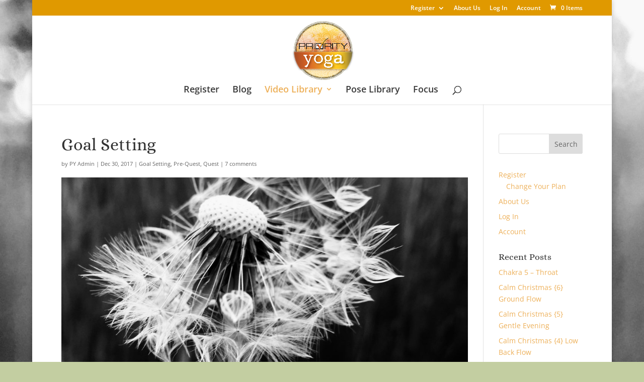

--- FILE ---
content_type: application/javascript
request_url: https://www.priorityyoga.com/wp-content/plugins/custom-facebook-feed-pro/js/cff-scripts.js?ver=3.7.3
body_size: 41716
content:
var cff_js_exists = (typeof cff_js_exists !== 'undefined') ? true : false;
if(!cff_js_exists){

function cff_init( $cff ){

	//JS is running
	jQuery('.cff-nojs').removeClass('cff-nojs');

	//Check whether it's a touch device
	var cffTouchDevice = false;
    if (cffIsTouchDevice() === true) cffTouchDevice = true;
    function cffIsTouchDevice() {
        return true == ("ontouchstart" in window || window.DocumentTouch && document instanceof DocumentTouch);
    }

	//If a feed selector isn't passed in then default to using selector for all feeds
	var firsttime = false;
	if(typeof $cff === 'undefined'){
		$cff = jQuery('.cff');
		firsttime = true;
	}

	(function($){

		//Set likebox width
		$('.cff-likebox iframe').each(function(){
			var $likebox = $(this),
				likeboxWidth = $likebox.attr('data-likebox-width'),
				cffFeedWidth = $likebox.parent().width();

			//Default width is 340
			if( likeboxWidth == '' ) likeboxWidth = 340;
			//Change the width dynamically so it's responsive
			if( cffFeedWidth < likeboxWidth ) likeboxWidth = cffFeedWidth;

			$likebox.attr('src', 'https://www.facebook.com/plugins/page.php?href=https%3A%2F%2Fwww.facebook.com%2F'+$likebox.attr('data-likebox-id')+'%2F&tabs&width='+likeboxWidth+'&small_header='+$likebox.attr('data-likebox-header')+'&adapt_container_width=true&hide_cover='+$likebox.attr('data-hide-cover')+'&hide_cta='+$likebox.attr('data-hide-cta')+'&show_facepile='+$likebox.attr('data-likebox-faces')+'&locale='+$likebox.attr('data-locale'));
		});

		//Toggle comments
		jQuery(document).off('click', '#cff a.cff-view-comments').on('click', '#cff a.cff-view-comments', function(){
			var $self = jQuery(this),
				$commentsBox = $self.closest('.cff-item').find('.cff-comments-box');
			$self.toggleClass('cff-open');
			
			$commentsBox.slideToggle(300);

			//Add comment avatars
			$commentsBox.find('.cff-comment:visible').each(function(){
				var $thisComment = jQuery(this);
				$thisComment.find('.cff-comment-img:not(.cff-comment-reply-img) a, .cff-comment-img:not(.cff-comment-reply-img) span').html( '<img src="'+$thisComment.attr("data-avatar")+'" alt="Avatar" onerror="this.style.display=\'none\'" />' );
			});

		});

		//Comments box hover
		var cffAnimateIconColorVar,
			stopAnimate = false;
		$cff.find('.cff-view-comments').hover(function(){
			var $self = $(this),
				time = 50;
			if( $self.hasClass('cff-open') ) return;

			$self.find('.cff-icon').each(function() {
			    var $cffIcon = jQuery(this);
			    cffAnimateIconColor($cffIcon, time);
			    time += 50;
			});
		}, function(){
			cffStopAnimateIconColor();
			$(this).find('.cff-icon').removeClass('cff-animate');
		});
		function cffAnimateIconColor($cffIcon, time){
			stopAnimate = false;
			cffAnimateIconColorVar = setTimeout( function(){
		        if( !stopAnimate ) $cffIcon.addClass('cff-animate');
		    }, time);
		}
		function cffStopAnimateIconColor() {
			clearTimeout(cffAnimateIconColorVar);
			stopAnimate = true;
		}

		//Set paths for query.php
		if (typeof cffsiteurl === 'undefined' || cffsiteurl == '') cffsiteurl = window.location.host + '/wp-content/plugins';
		var locatefile = true;

		//Create meta data array for caching likes and comments
		var metaArr = {},
			newMetaArr = {}; //For caching only new posts that are loaded

		//Loop through the feeds on the page and add a unique attribute to each to use for lightbox groups
		var lb = 0;
		jQuery('#cff.cff-lb').each(function(){
			lb++;
			$(this).attr('data-cff-lb', lb);
		});

		
		//If it's the first load then loop through all .cff-items on the page, otherwise, only loop through the feed where the load more button is clicked
		var $cff_post_selector = $cff.find('.cff-item.cff-new, .cff-album-item.cff-new');
		if( firsttime ){
			$cff_post_selector = jQuery('#cff .cff-item.cff-new, #cff .cff-album-item.cff-new');
		}

		//Loop through each item
		$cff_post_selector.each(function(){

			var $self = jQuery(this);

			//Wpautop fix
			if( $self.find('.cff-viewpost-link, .cff-viewpost-facebook, .cff-viewpost').parent('p').length ){
				//Don't unwrap event only viewpost link
				if( !$self.hasClass('event') ) $self.find('.cff-viewpost-link, .cff-viewpost-facebook, .cff-viewpost').unwrap('p');
			}
			if( $self.find('.cff-photo').parent('p').length ){
				$self.find('p .cff-photo').unwrap('p');
				$self.find('.cff-album-icon').appendTo('.cff-photo:last');
			}
			if( $self.find('.cff-event-thumb').parent('p').length ){
				$self.find('.cff-event-thumb').unwrap('p');
			}
			if( $self.find('.cff-vidLink').parent('p').length ){
				$self.find('.cff-vidLink').unwrap('p');
			}
			if( $self.find('.cff-link').parent('p').length ){
				$self.find('.cff-link').unwrap('p');
			}
			if( $self.find('.cff-viewpost-link').parent('p').length ){
				$self.find('.cff-viewpost-link').unwrap('p');
			}
			if( $self.find('.cff-viewpost-facebook').parent('p').length ){
				$self.find('.cff-viewpost-facebook').unwrap('p');
			}

			if( $self.find('iframe').parent('p').length ){
				$self.find('iframe').unwrap('p');
			}
			if( $self.find('.cff-author').parent('p').length ){
				$self.find('.cff-author').eq(1).unwrap('p');
				$self.find('.cff-author').eq(1).remove();
			}
			if( $self.find('.cff-view-comments').parent('p').length ){
				$self.find('.cff-meta-wrap > p').remove();
				$self.find('.cff-view-comments').eq(1).remove();
				//Move meta ul inside the link element
				var $cffMeta = $self.find('.cff-meta'),
					cffMetaClasses = $cffMeta.attr('class');
				$cffMeta.find('.cff-view-comments').unwrap().wrapInner('<ul class="'+cffMetaClasses+'">');
			}
			if( $self.find('.cff-photo').siblings('.cff-photo').length ){
				$self.find('.cff-photo').slice(0,2).remove();
			}
			//Fix the formatting issue that pushes avatar to the left
			if( $('.cff-author-img').parent().is('p') ) $('.cff-author-img').unwrap('p');
			//Remove empty p tags
			$self.find('p:empty').not('.cff-comments-box p').remove();


			//Expand post
			var	expanded = false;
			if( $self.hasClass('cff-event') ){
				var $post_text = $self.find('.cff-desc .cff-desc-text'),
					text_limit = $post_text.parent().attr('data-char');
			} else {
				var $post_text = $self.find('.cff-post-text .cff-text'),
					text_limit = $self.closest('#cff').attr('data-char');
			}

			if (typeof text_limit === 'undefined' || text_limit == '') text_limit = 99999;
			
			//If the text is linked then use the text within the link
			if ( $post_text.find('a.cff-post-text-link').length ) $post_text = $self.find('.cff-post-text .cff-text a');
			var	full_text = $post_text.html();
			if(full_text == undefined) full_text = '';


			//Truncate text taking HTML tags into account
			var cff_trunc_regx = new RegExp(/(<[^>]*>)/g);
			var cff_trunc_counter = 0;

			//convert the string to array using the HTML tags as delimiter and keeping them as array elements
			full_text_arr = full_text.split(cff_trunc_regx);

			for (var i = 0, len = full_text_arr.length; i < len; i++) {
				//ignore the array elements that are HTML tags
				if ( !(cff_trunc_regx.test(full_text_arr[i])) ) {
				  	//if the counter is 100, remove this element with text
					if (cff_trunc_counter == text_limit) {
				    	full_text_arr.splice(i, 1);
				        continue; //ignore next commands and continue the for loop
				    }
				    //if the counter != 100, increase the counter with this element length
				    cff_trunc_counter = cff_trunc_counter + full_text_arr[i].length;
				    //if is over 100, slice the text of this element to match the total of 100 chars and set the counter to 100
				    if (cff_trunc_counter > text_limit) {
				      	var diff = cff_trunc_counter - text_limit;
				        full_text_arr[i] = full_text_arr[i].slice(0, -diff);
				        cff_trunc_counter = text_limit;

				        //Show the 'See More' link if needed
						if (full_text.length > text_limit) $self.find('.cff-expand').show();
				    }
				}
			}

			//new string from the array
			var short_text = full_text_arr.join('');

			//remove empty html tags from the array
			short_text = short_text.replace(/(<(?!\/)[^>]+>)+(<\/[^>]+>)/g, "");

			//If the short text cuts off in the middle of a <br> tag then remove the stray '<' which is displayed
			var lastChar = short_text.substr(short_text.length - 1);
			if(lastChar == '<') short_text = short_text.substring(0, short_text.length - 1);

			//Remove any <br> tags from the end of the short_text
			short_text = short_text.replace(/(<br>\s*)+$/,''); 
			short_text = short_text.replace(/(<img class="cff-linebreak">\s*)+$/,''); 

			//Cut the text based on limits set
			$post_text.html( short_text );


			//Click function
			$self.find('.cff-expand a').unbind('click').bind('click', function(e){
				e.preventDefault();
				var $expand = jQuery(this),
					$more = $expand.find('.cff-more'),
					$less = $expand.find('.cff-less');
				if (expanded == false){
					$post_text.html( full_text );
					expanded = true;
					$more.hide();
					$less.show();
				} else {
					$post_text.html( short_text );
					expanded = false;
					$more.show();
					$less.hide();			
				}
				cffLinkHashtags();
				//Add target to links in text when expanded
				$post_text.find('a').attr('target', '_blank');

				//Re-init masonry for JS
				if( $self.closest('.cff').hasClass('cff-masonry') && !$self.closest('.cff').hasClass('cff-masonry-css') ){
					cffAddMasonry($cff);
				}

			});
			//Add target attr to post text links via JS so aren't included in char count
			$post_text.find('a').add( $self.find('.cff-post-desc a') ).attr({
				'target' : '_blank',
				'rel' : 'nofollow'
			});


			//This is the modified Post ID - so if the post is an album post then this could be the album ID which is used to get the lightbox thumbs
			var post_id = $self.attr('id').substring(4),
				//This is the original post ID which is used to get the number of likes and comments for the timeline post
				post_id_orig = $self.find('.cff-view-comments').attr('id');

			if( locatefile != true ) $self.find('.cff-lightbox-thumbs-holder').css('min-height', 0);
			

			//Show all comments on click
			jQuery(document).off('click', '#cff .cff-show-more-comments, .cff-lightbox-sidebar .cff-show-more-comments').on('click', '#cff .cff-show-more-comments, .cff-lightbox-sidebar .cff-show-more-comments', function(){

				var $cffMoreCommentsLink = jQuery(this),
					thisCommentsTotal = parseInt($cffMoreCommentsLink.attr('data-cff-comments-total'));

				//If there's more than 25 comments then link the "View more comments" link to post on Facebook
				if( $cffMoreCommentsLink.hasClass('cff-clicked') && thisCommentsTotal > 25 ){
					//Link to Facebook
					$cffMoreCommentsLink.find('a').attr({
						'href' : $cffMoreCommentsLink.closest('.cff-comments-box').find('.cff-comment-on-facebook a').attr('href'),
						'target' : '_blank'
					});
				}
				//Hide 'View more comments' link
				if( thisCommentsTotal <= 25 ) $cffMoreCommentsLink.hide();

				//Add class so we can only trigger the above on the second click
				$cffMoreCommentsLink.addClass('cff-clicked');

				//Show comments and add comment avatars
				$cffMoreCommentsLink.parent().find('.cff-comment').show().each(function(){
					var $thisComment = jQuery(this);
					$thisComment.find('.cff-comment-img:not(.cff-comment-reply-img) a, .cff-comment-img:not(.cff-comment-reply-img) span').html( '<img src="'+$thisComment.attr("data-avatar")+'" alt="Avatar" onerror="this.style.display=\'none\'" />' );
				});
			});
			

			//Remove event end date day if the same as the start date
			if( $self.hasClass('cff-timeline-event') || $self.hasClass('cff-event') ){
				if( $(this).find('.cff-date .cff-start-date k').text() !== $(this).find('.cff-date .cff-end-date k').text() ) $(this).find('.cff-date .cff-end-date k').show();
			}


			//Replace Photon (Jetpack CDN) images with the originals again
			var $cffPhotoImg = $self.find('.cff-photo img, .cff-event-thumb img, .cff-poster, .cff-album-cover img'),
				cffPhotoImgSrc = $cffPhotoImg.attr('src'),
				cffImgStringAttr = $cffPhotoImg.attr('data-querystring');

			if( typeof cffPhotoImgSrc == 'undefined' ) cffPhotoImgSrc = '';

			if( cffPhotoImgSrc.indexOf('i0.wp.com') > -1 || cffPhotoImgSrc.indexOf('i1.wp.com') > -1 || cffPhotoImgSrc.indexOf('i2.wp.com') > -1 || cffPhotoImgSrc.indexOf('i3.wp.com') > -1 || cffPhotoImgSrc.indexOf('i4.wp.com') > -1 || cffPhotoImgSrc.indexOf('i5.wp.com') > -1 ){
				
				//Create new src. Single slash in https is intentional as one is left over from removing i_.wp.com
				var photonSrc = $cffPhotoImg.attr('src').substring(0, $cffPhotoImg.attr('src').indexOf('?')),
					newSrc = photonSrc.replace('http://', 'https:/').replace(/i0.wp.com|i1.wp.com|i2.wp.com|i3.wp.com|i4.wp.com|i5.wp.com/gi, '') + '?' + cffImgStringAttr;

				$cffPhotoImg.attr('src', newSrc);
			}

			function cffLinkHashtags(){
				//Link hashtags
				var cffTextStr = $self.find('.cff-text').html(),
					cffDescStr = $self.find('.cff-post-desc').html(),
					regex = /(^|\s)#(\w*[\u0041-\u005A\u0061-\u007A\u00AA\u00B5\u00BA\u00C0-\u00D6\u00D8-\u00F6\u00F8-\u02C1\u02C6-\u02D1\u02E0-\u02E4\u02EC\u02EE\u0370-\u0374\u0376\u0377\u037A-\u037D\u0386\u0388-\u038A\u038C\u038E-\u03A1\u03A3-\u03F5\u03F7-\u0481\u048A-\u0527\u0531-\u0556\u0559\u0561-\u0587\u05D0-\u05EA\u05F0-\u05F2\u0620-\u064A\u066E\u066F\u0671-\u06D3\u06D5\u06E5\u06E6\u06EE\u06EF\u06FA-\u06FC\u06FF\u0710\u0712-\u072F\u074D-\u07A5\u07B1\u07CA-\u07EA\u07F4\u07F5\u07FA\u0800-\u0815\u081A\u0824\u0828\u0840-\u0858\u08A0\u08A2-\u08AC\u0904-\u0939\u093D\u0950\u0958-\u0961\u0971-\u0977\u0979-\u097F\u0985-\u098C\u098F\u0990\u0993-\u09A8\u09AA-\u09B0\u09B2\u09B6-\u09B9\u09BD\u09CE\u09DC\u09DD\u09DF-\u09E1\u09F0\u09F1\u0A05-\u0A0A\u0A0F\u0A10\u0A13-\u0A28\u0A2A-\u0A30\u0A32\u0A33\u0A35\u0A36\u0A38\u0A39\u0A59-\u0A5C\u0A5E\u0A72-\u0A74\u0A85-\u0A8D\u0A8F-\u0A91\u0A93-\u0AA8\u0AAA-\u0AB0\u0AB2\u0AB3\u0AB5-\u0AB9\u0ABD\u0AD0\u0AE0\u0AE1\u0B05-\u0B0C\u0B0F\u0B10\u0B13-\u0B28\u0B2A-\u0B30\u0B32\u0B33\u0B35-\u0B39\u0B3D\u0B5C\u0B5D\u0B5F-\u0B61\u0B71\u0B83\u0B85-\u0B8A\u0B8E-\u0B90\u0B92-\u0B95\u0B99\u0B9A\u0B9C\u0B9E\u0B9F\u0BA3\u0BA4\u0BA8-\u0BAA\u0BAE-\u0BB9\u0BD0\u0C05-\u0C0C\u0C0E-\u0C10\u0C12-\u0C28\u0C2A-\u0C33\u0C35-\u0C39\u0C3D\u0C58\u0C59\u0C60\u0C61\u0C85-\u0C8C\u0C8E-\u0C90\u0C92-\u0CA8\u0CAA-\u0CB3\u0CB5-\u0CB9\u0CBD\u0CDE\u0CE0\u0CE1\u0CF1\u0CF2\u0D05-\u0D0C\u0D0E-\u0D10\u0D12-\u0D3A\u0D3D\u0D4E\u0D60\u0D61\u0D7A-\u0D7F\u0D85-\u0D96\u0D9A-\u0DB1\u0DB3-\u0DBB\u0DBD\u0DC0-\u0DC6\u0E01-\u0E30\u0E32\u0E33\u0E40-\u0E46\u0E81\u0E82\u0E84\u0E87\u0E88\u0E8A\u0E8D\u0E94-\u0E97\u0E99-\u0E9F\u0EA1-\u0EA3\u0EA5\u0EA7\u0EAA\u0EAB\u0EAD-\u0EB0\u0EB2\u0EB3\u0EBD\u0EC0-\u0EC4\u0EC6\u0EDC-\u0EDF\u0F00\u0F40-\u0F47\u0F49-\u0F6C\u0F88-\u0F8C\u1000-\u102A\u103F\u1050-\u1055\u105A-\u105D\u1061\u1065\u1066\u106E-\u1070\u1075-\u1081\u108E\u10A0-\u10C5\u10C7\u10CD\u10D0-\u10FA\u10FC-\u1248\u124A-\u124D\u1250-\u1256\u1258\u125A-\u125D\u1260-\u1288\u128A-\u128D\u1290-\u12B0\u12B2-\u12B5\u12B8-\u12BE\u12C0\u12C2-\u12C5\u12C8-\u12D6\u12D8-\u1310\u1312-\u1315\u1318-\u135A\u1380-\u138F\u13A0-\u13F4\u1401-\u166C\u166F-\u167F\u1681-\u169A\u16A0-\u16EA\u1700-\u170C\u170E-\u1711\u1720-\u1731\u1740-\u1751\u1760-\u176C\u176E-\u1770\u1780-\u17B3\u17D7\u17DC\u1820-\u1877\u1880-\u18A8\u18AA\u18B0-\u18F5\u1900-\u191C\u1950-\u196D\u1970-\u1974\u1980-\u19AB\u19C1-\u19C7\u1A00-\u1A16\u1A20-\u1A54\u1AA7\u1B05-\u1B33\u1B45-\u1B4B\u1B83-\u1BA0\u1BAE\u1BAF\u1BBA-\u1BE5\u1C00-\u1C23\u1C4D-\u1C4F\u1C5A-\u1C7D\u1CE9-\u1CEC\u1CEE-\u1CF1\u1CF5\u1CF6\u1D00-\u1DBF\u1E00-\u1F15\u1F18-\u1F1D\u1F20-\u1F45\u1F48-\u1F4D\u1F50-\u1F57\u1F59\u1F5B\u1F5D\u1F5F-\u1F7D\u1F80-\u1FB4\u1FB6-\u1FBC\u1FBE\u1FC2-\u1FC4\u1FC6-\u1FCC\u1FD0-\u1FD3\u1FD6-\u1FDB\u1FE0-\u1FEC\u1FF2-\u1FF4\u1FF6-\u1FFC\u2071\u207F\u2090-\u209C\u2102\u2107\u210A-\u2113\u2115\u2119-\u211D\u2124\u2126\u2128\u212A-\u212D\u212F-\u2139\u213C-\u213F\u2145-\u2149\u214E\u2183\u2184\u2C00-\u2C2E\u2C30-\u2C5E\u2C60-\u2CE4\u2CEB-\u2CEE\u2CF2\u2CF3\u2D00-\u2D25\u2D27\u2D2D\u2D30-\u2D67\u2D6F\u2D80-\u2D96\u2DA0-\u2DA6\u2DA8-\u2DAE\u2DB0-\u2DB6\u2DB8-\u2DBE\u2DC0-\u2DC6\u2DC8-\u2DCE\u2DD0-\u2DD6\u2DD8-\u2DDE\u2E2F\u3005\u3006\u3031-\u3035\u303B\u303C\u3041-\u3096\u309D-\u309F\u30A1-\u30FA\u30FC-\u30FF\u3105-\u312D\u3131-\u318E\u31A0-\u31BA\u31F0-\u31FF\u3400-\u4DB5\u4E00-\u9FCC\uA000-\uA48C\uA4D0-\uA4FD\uA500-\uA60C\uA610-\uA61F\uA62A\uA62B\uA640-\uA66E\uA67F-\uA697\uA6A0-\uA6E5\uA717-\uA71F\uA722-\uA788\uA78B-\uA78E\uA790-\uA793\uA7A0-\uA7AA\uA7F8-\uA801\uA803-\uA805\uA807-\uA80A\uA80C-\uA822\uA840-\uA873\uA882-\uA8B3\uA8F2-\uA8F7\uA8FB\uA90A-\uA925\uA930-\uA946\uA960-\uA97C\uA984-\uA9B2\uA9CF\uAA00-\uAA28\uAA40-\uAA42\uAA44-\uAA4B\uAA60-\uAA76\uAA7A\uAA80-\uAAAF\uAAB1\uAAB5\uAAB6\uAAB9-\uAABD\uAAC0\uAAC2\uAADB-\uAADD\uAAE0-\uAAEA\uAAF2-\uAAF4\uAB01-\uAB06\uAB09-\uAB0E\uAB11-\uAB16\uAB20-\uAB26\uAB28-\uAB2E\uABC0-\uABE2\uAC00-\uD7A3\uD7B0-\uD7C6\uD7CB-\uD7FB\uF900-\uFA6D\uFA70-\uFAD9\uFB00-\uFB06\uFB13-\uFB17\uFB1D\uFB1F-\uFB28\uFB2A-\uFB36\uFB38-\uFB3C\uFB3E\uFB40\uFB41\uFB43\uFB44\uFB46-\uFBB1\uFBD3-\uFD3D\uFD50-\uFD8F\uFD92-\uFDC7\uFDF0-\uFDFB\uFE70-\uFE74\uFE76-\uFEFC\uFF21-\uFF3A\uFF41-\uFF5A\uFF66-\uFFBE\uFFC2-\uFFC7\uFFCA-\uFFCF\uFFD2-\uFFD7\uFFDA-\uFFDC]+\w*)/gi,
					linkcolor = $self.find('.cff-text').attr('data-color'),
					linkcolorHTML = '';

				function replacer(hash){
					//Remove white space at beginning of hash
					var replacementString = jQuery.trim(hash);
					//If the hash is a hex code then don't replace it with a link as it's likely in the style attr, eg: "color: #ff0000"
					if ( /^#[0-9A-F]{6}$/i.test( replacementString ) ){
						return replacementString;
					} else {
						if( typeof linkcolor !== 'undefined' ){
							if( linkcolor.length > 1 ) linkcolorHTML = 'style="color:#' + linkcolor + '"';
						}
						return ' <a href="https://www.facebook.com/hashtag/'+ replacementString.substring(1) +'" target="_blank" rel="nofollow" '+linkcolorHTML+'>' + replacementString + '</a>';
					}
				}

				//If it's not defined in the source code then set it to be true
				if (typeof cfflinkhashtags == 'undefined') cfflinkhashtags = 'true';

				if(cfflinkhashtags == 'true'){
					//Replace hashtags in text
					var $cffText = $self.find('.cff-text');
					
					if($cffText.length > 0){
						//Add a space after all <br> tags so that #hashtags immediately after them are also converted to hashtag links. Without the space they aren't captured by the regex.
						cffTextStr = cffTextStr.replace(/<br>/g, "<br> ");
						$cffText.html( cffTextStr.replace( regex , replacer ) );
					}
				}

				//Replace hashtags in desc
				if( $self.find('.cff-post-desc').length > 0 ) $self.find('.cff-post-desc').html( cffDescStr.replace( regex , replacer ) );
			}
			cffLinkHashtags();

			//Add target attr to post text links via JS so aren't included in char count
			$self.find('.cff-text a').attr('target', '_blank');


			//Add lightbox tile link to photos
			if( $self.closest('#cff').hasClass('cff-lb') ){
				$self.find('.cff-photo, .cff-album-cover, .cff-event-thumb, .cff-html5-video, .cff-iframe-wrap').each(function(){
					var $photo = $(this),
						postId = post_id,
						cffLightboxTitle = '',
						cffShowThumbs = false,
						postType = '',
						cffgroupalbums = '';


					// if( $self.hasClass('cff-album') || $self.hasClass('cff-albums-only') ) cffShowThumbs = true;
					cffShowThumbs = true;

					function cffFormatCaption(text){
						return String(text).replace(/&/g, '&amp;').replace(/</g, '&lt;').replace(/>/g, '&gt;').replace(/"/g, '&quot;').replace(/\n/g, "<br/>");
					}

					//Set the caption/title
					if( $self.hasClass('cff-albums-only') ){
						postType = 'albumsonly';
						cffLightboxTitle = cffFormatCaption( $self.find('img').attr('alt') );
						
						//Check whether there's an absolute path attr and if there is then add it to the query
		      			var dataGroup = $self.closest('#cff').attr('data-group');
						if( typeof dataGroup !== 'undefined' ) cffgroupalbums = 'data-cffgroupalbums="true"';

					} else if( $self.hasClass('cff-timeline-event') ) {
						var capText = '';
						if( $self.find('.cff-author-text .cff-page-name').length ) capText += $self.find('.cff-author-text .cff-page-name').text() + '<br /><br />';
						//Display the full event details but the info is hidden in CSS as it's too long in some cases
						if( full_text.length > 5 ) capText += full_text;
						cffLightboxTitle = cffFormatCaption( capText );
					} else if ( $self.hasClass('cff-event') ) {

						if( $self.find('.cff-details').length ) cffLightboxTitle = cffFormatCaption( $self.find('.cff-details').html() );

					} else if( $self.hasClass('cff-album-item') ) {
						cffLightboxTitle = cffFormatCaption( $self.find('img').attr('alt') );
					} else {
						var lb_title = full_text;
						//If there's no post text then use the description
						if( full_text.trim() == '' ) lb_title = $self.find('.cff-post-desc').text();

						//If there's no post text or desc then use the story
						if( lb_title == '' && $self.find('.cff-author .cff-story').length ) lb_title = $self.find('.cff-author .cff-page-name').text();

						//If there's no text at all then just set it to be a space so that it renders as blank, otherwise it will use the caption from the post before
						if( lb_title == '' ) lb_title = '&nbsp;';

						cffLightboxTitle = cffFormatCaption( lb_title );
					}

					if(cffLightboxTitle.length > 1) cffLightboxTitle = cffLightboxTitle.replace(/"/g, '&quot;');


					//Create the lightbox link
					//Add the hover tile
					var cffLightboxTile = '<a class="cff-lightbox-link nofancybox" rel="nofollow" ';

					//If it's a YouTube or Vimeo then set the poster image to use in the lightbox
					if( $photo.hasClass('cff-iframe-wrap') ){
						//Add the image to the video lightbox placeholder as a query string so that the href value is unique and is added to the lightbox order. Otherwise, if it doesn't contain the query string then all videos that use the placeholder have the same URL and so they aren't added to the lightbox order. The actual video image is very small and so we need to use the placeholder to have the video display larger in the lightbox:
						cffLightboxTile += 'href="'+cffsiteurl+'/custom-facebook-feed-pro/img/video-lightbox.png?'+postId+'" data-iframe="'+$photo.find('iframe').attr('src')+'" ';
					//If it's a swf then display it in an iframe
					} else if( $photo.hasClass('cff-swf') ) {
						cffLightboxTile += 'href="'+cffsiteurl+'/custom-facebook-feed-pro/img/video-lightbox.png" data-iframe="'+$photo.find('video').attr('src')+'" ';
					} else {
						var lb_href = $photo.find('img').attr('src');
						if( $photo.find('img').attr('data-cff-full-img') ) lb_href = $photo.find('img').attr('data-cff-full-img');
						cffLightboxTile += 'href="'+lb_href+'" data-iframe="" ';
					}

					//No nav
					// cffLightboxTile += 'data-cff-lightbox="'+postId+'" data-title="'+cffLightboxTitle+'" data-id="'+postId+'" data-thumbs="'+cffShowThumbs+'" ';
					cffLightboxTile += 'data-cff-lightbox="cff-lightbox-'+$self.closest("#cff").attr("data-cff-lb")+'" data-title="'+cffLightboxTitle+'" data-id="'+postId+'" data-thumbs="'+cffShowThumbs+'" '+cffgroupalbums+' ';

					//If it's an HTML5 video then set the data-video attr
					if( $photo.hasClass('cff-html5-video') ){

						if($photo.hasClass('cff-swf')){
							cffLightboxTile += 'data-url="'+$photo.find('.cff-html5-play').attr('href')+'" data-video="';
						} else {
							cffLightboxTile += 'data-url="'+$photo.find('.cff-html5-play').attr('href')+'" data-video="'+$photo.find('img').attr('data-cff-video');
						}

					//Videos only:
					} else if( $photo.hasClass('cff-video') ) {
						cffLightboxTile += 'data-url="http://facebook.com/'+$photo.attr('id')+'" data-video="'+$photo.attr('data-source');
					} else if( $photo.hasClass('cff-iframe-wrap') ) {
						cffLightboxTile += 'data-url="http://facebook.com/'+post_id+'" data-video="';
					} else {
						cffLightboxTile += 'data-url="'+$photo.attr('href')+'" data-video="';
					}

					cffLightboxTile += '" data-type="'+postType+'" data-lb-comments="'+$photo.closest('.cff-lb').attr('data-lb-comments')+'"><div class="cff-photo-hover"><span class="fa fa-search-plus" aria-hidden="true"></span><span class="cff-screenreader">View</span></div></a>';

					//Add the link to the photos/videos in the feed
					$photo.prepend(cffLightboxTile);

					if( !cffTouchDevice ){ //Only apply hover effect if not touch screen device
						//Fade in links on hover
						$photo.hover(function(){
							$self.find('.cff-photo-hover').fadeIn(150);
						}, function(){
							$self.find('.cff-photo-hover').stop().fadeOut(500);
						});
					}

				});
			}

			//Share tooltip function
			$self.find('.cff-share-link').unbind().bind('click', function(){
				var $cffShareTooltip = $self.find('.cff-share-tooltip')

				//Hide tooltip
				if( $cffShareTooltip.is(':visible') ){
					$cffShareTooltip.hide().find('a').removeClass('cff-show');
				} else {
				//Show tooltip
					$cffShareTooltip.show();

					var time = 0;
		        	$cffShareTooltip.find('a').each(function() {
					    var $cffShareIcon = jQuery(this);
					    setTimeout( function(){
					        $cffShareIcon.addClass('cff-show');
					    }, time);
					    time += 20;
					});
				}
	      	});




			
			//If it's a restricted page then use the lightbox src for the photo feed images
			if( typeof $cff.attr('data-restricted') !== 'undefined' ){
				var cff_restricted_page = true;
			} else {
				var cff_restricted_page = false;
			}

      		//Photos only
      		if( $self.hasClass('cff-album-item') ){
				var cff_data_full_size = $self.attr('data-cff-full-size');
				
				if( typeof cff_data_full_size !== 'undefined' && cff_data_full_size != '' ){

					if( cff_restricted_page ){
						$self.find('.cff-lightbox-link').attr('href', cff_data_full_size).closest('.cff-album-cover').css('background-image', 'url('+cff_data_full_size+')');
						$self.find('img').attr('src', cff_data_full_size);
					} else {
						$self.find('.cff-lightbox-link').attr('href', cff_data_full_size);
					}

				}
			}


			//Add the HD video player
			//If it's a video post then add the video link to the video element so it can be used in the lightbox
			if( ( $self.find('.cff-html5-video').length || $self.hasClass('cff-video') ) ){
				
				var cff_live_video = false;

				//Set the selector based on whether it's a timeline vid or videos only
				if( $self.find('.cff-html5-video').length ){
					var $vid_sel = $self.find('.cff-html5-video');
					if( $vid_sel.attr('data-cff-live') == 'true' ) cff_live_video = true;
				}
				if( $self.hasClass('cff-video') ) var $vid_sel = $self;

				if( cff_live_video && $(window).width() <= 640 ){
					//If it's live video and on mobile then use HTMl5 player as live video doesn't work on mobile using Facebook player
				} else {

					//If the Facebook Player is selected then pass the iframe URL into the lightbox.
					if( $vid_sel.attr('data-cff-video-player') != 'standard' ){
						$self.find('.cff-lightbox-link').attr({
							'data-iframe' : 'https://www.facebook.com/v2.3/plugins/video.php?href=' + $vid_sel.attr('data-cff-video-link'),
							'data-video' : ''
						});
					}

				}

			}

			//Try to fix any video wrapper formatting issues
   			setTimeout(function(){
			  $self.find('.cff-iframe-wrap .fluid-width-video-wrapper iframe').unwrap().wrap('<div style="float: left; width: 100%;"></div>');
			  $self.find('.cff-iframe-wrap .iframe-embed iframe').unwrap('iframe-embed');
			}, 500);


			//Open lightbox when clicking album or video title
			$self.find('.cff-album-info a').on('click', function(e){
				e.preventDefault();
				$self.find('.cff-lightbox-link').trigger('click');
			});


		}); //End $cff_post_selector.each loop


		//Load comment replies
		jQuery(document).off('click', '.cff-comment-replies a').on('click', '.cff-comment-replies a', function(){
			cffLoadCommentReplies( $(this) );
		});


		$('.cff-wrapper').each(function(){
			var $cff = $(this).find('#cff'),
				cff_grid_pag = $cff.attr('data-grid-pag');

			//Get the Access Token from the shortcode so it can be used in the connect file
			var shortcode_token_param = cffGetShortcodeToken($cff);

			//Allow us to make some tweaks when the feed is narrow
			function cffCheckWidth(){
				if( $cff.innerWidth() < 400 ){
					if( !$cff.hasClass('cff-disable-narrow') ){
						$cff.addClass('narrow');
						//Use full-size shared link images on narrow layout, unless setting is unchecked
						$('.cff-shared-link .cff-link').each(function(){
							//$(this).find('img').attr('src', $(this).attr('data-full') );
						});
					}
				} else {
					$cff.removeClass('narrow');
				}
			}
			cffCheckWidth();

			function cffActionLinksPos(){
				if( $cff.innerWidth() < (190 + $('.cff-post-links').innerWidth() ) ){
					$cff.find('.cff-post-links').addClass('cff-left')
				} else {
					$cff.find('.cff-post-links').removeClass('cff-left');
				}
			}
			cffActionLinksPos();

			//Only check the width once the resize event is over
			var cffdelay = (function(){
				var cfftimer = 0;
					return function(cffcallback, cffms){
					clearTimeout (cfftimer);
					cfftimer = setTimeout(cffcallback, cffms);
				};
			})();
			window.addEventListener('resize', function(event){
				cffdelay(function(){
			    	cffCheckWidth();
			    	cffActionLinksPos();
			    	cffResizeAlbum();
			    }, 500);
			});

			//Albums only
			//Resize image height
			function cffResizeAlbum(last){
				var cffAlbumWidth = $cff.find('.cff-album-item').eq(0).find('a').innerWidth();
				$cff.find('.cff-album-item a').css('height', cffAlbumWidth);
				//Crops event images when selected
				$cff.find('.cff-photo.cff-crop').css( 'height', $cff.find('.cff-photo.cff-crop').width() );

				//Sets crop height of main post image to be 60% (or the height of the thumbs - whichever is larger - so it's never shorter than the thumbs) to make room for the thumbs beneath
				$cff.find('.cff-item.cff-album .cff-photo.cff-multiple, .cff-video-post .cff-html5-video.cff-multiple').each(function(){
					var $cffPhotoEl = $(this);

					//Crop image attachments in posts
					var cffPhotoImgWidth = $cffPhotoEl.find('img').first().width();
					if( cffPhotoImgWidth < 10 ) cffPhotoImgWidth = 300;

					if($cffPhotoEl.hasClass('cff-img-layout-3')) $cffPhotoEl.find('.cff-img-attachments .cff-crop').css( 'height', cffPhotoImgWidth/2 );
					if($cffPhotoEl.hasClass('cff-img-layout-4')) $cffPhotoEl.find('.cff-img-attachments .cff-crop').css( 'height', cffPhotoImgWidth/3 );

					//Crop main image
					if( $cffPhotoEl.is('.cff-img-layout-3, .cff-img-layout-4') ){
						var $cffMainImage = $cffPhotoEl.find('.cff-main-image'),
							cropPercentage = 0.6;
						if( $cffPhotoEl.hasClass('cff-img-layout-4') ) cropPercentage = 0.8;

						//Set the height based on ratio
						var cffImageHeight = Math.round( cffPhotoImgWidth / $cffMainImage.find('img').attr('data-ratio') );
						$cffMainImage.css( 'height', Math.round( Math.max(cffImageHeight*cropPercentage, $cffPhotoEl.find('.cff-img-attachments').height() ) ) );
					} else if( $cffPhotoEl.is('.cff-img-layout-2') ) {
						var $cffCrop = $cffPhotoEl.find('.cff-img-wrap.cff-crop');
						if( $cffPhotoEl.hasClass('cff-portrait') ){
							$cffPhotoEl.find('.cff-img-wrap.cff-crop').css('height', $cffPhotoEl.width()*0.8 );
						} else {
							$cffPhotoEl.find('.cff-img-wrap.cff-crop').css('height', $cffPhotoEl.width()/2 );
						}
					}

					//If the main image is being cropped to zero then remove the crop so the full image is shown
					if( last == true && ( $cffPhotoEl.is('.cff-img-layout-3') || $cffPhotoEl.is('.cff-img-layout-4') ) && $cffPhotoEl.find('.cff-main-image').height() < 10 ) $cffPhotoEl.find('.cff-img-layout-3 .cff-main-image img, .cff-img-layout-4 .cff-main-image img').css({
						'display' : 'block',
						'visibility' : 'visible'
					})

					//Make "+6" text small if the images are small
					if( cffPhotoImgWidth < 200 ){
						$cffPhotoEl.addClass('cff-small-layout');
					} else {
						$cffPhotoEl.removeClass('cff-small-layout');
					}
				});
				
			}
			cffResizeAlbum(false);
			setTimeout(function(){ cffResizeAlbum(false); }, 50);
			setTimeout(function(){ cffResizeAlbum(true); }, 500);
			setTimeout(function(){ cffResizeAlbum(true); }, 1500);


			//PAGINATION
			//Events JS pagination
			var num_events = parseInt( $cff.attr('data-pag-num') ),
				show_events = num_events; //Iterated for each set
			//Show first set of events
			$cff.find('.cff-event').slice(0, num_events).css('display', 'inline-block');
			//cffResizeAlbum(); //Correctly recalcs height of event images when using eventimage=cropped

			//Review JS pagination
			if( $cff.hasClass('cff-all-reviews') ){
				var num_reviews = parseInt( $cff.attr('data-pag-num') ),
					show_reviews = num_reviews;

				//Offset
				var review_offset = parseInt($cff.attr('data-offset'));
				if( typeof review_offset == 'undefined' || isNaN(review_offset) ) review_offset = 0;

				$cff.find('.cff-review').slice(0, num_reviews + review_offset ).css('display', 'inline-block');

				//Hide some reviews if using offset setting
				if( review_offset > 0 ) $cff.find('.cff-review').slice(0, review_offset ).remove();
			}

			//Set a data attr that lets us know whether no posts were loaded into the feed so that we can change the "until" value in the next request
			var $cffLoadMore = $cff.find('#cff-load-more'),
				cff_no_posts_added = $cff.find('.cff-load-more').attr('data-cff-no-posts-added');
			if (typeof cff_no_posts_added == typeof undefined || cff_no_posts_added == false) {
				$cffLoadMore.attr('data-cff-no-posts-added', 'false');
			}

			//If there's no posts in the feed initially then set the data-attr to be true
			if( $cff.find('.cff-item, .cff-album-item').length < 1 ) $cffLoadMore.attr('data-cff-no-posts-added', 'true');

		    // add the load more button and input to simulate a dynamic json file call
		    $cffLoadMore.off().on('click', function() {

			    // read the json that is in the cff-data-shortcode that contains all of the shortcode arguments
		        var shortcodeData = $cff.attr('data-cff-shortcode'),
		            $paginationURL = $cff.find('.cff-pag-url'),
		            pag_url = $paginationURL.attr('data-cff-pag-url');

		    	//Upmcoming events JS pagination
		    	var events_count = $cff.find('.cff-upcoming-event').length;
		    	//If it's an event feed
		    	if( events_count > 0 ){
		    		show_events = show_events + num_events;
		    		//Show the next set of events
		    		$cff.find('.cff-upcoming-event').slice(0, show_events).css('display', 'inline-block');
		    		if( show_events > events_count ){
		    			$cff.find('#cff-load-more').hide();
		    			cff_no_more_posts($cff, $cffLoadMore);
		    		}

		    		//Re-init masonry for JS
		            if( $cff.hasClass('cff-masonry') && !$cff.hasClass('cff-masonry-css') ){
				        cffAddMasonry($cff);
		            }
		    		return;
		    	}

		    	//Reviews JS pagination
		    	if( $cff.hasClass('cff-all-reviews') ){
			    	var reviews_count = $cff.find('.cff-review').length;
			    	//If it's an reviews feed
			    	if( reviews_count > 0 ){
			    		show_reviews = show_reviews + num_reviews;
			    		//Show the next set of reviews
			    		$cff.find('.cff-review').slice(0, show_reviews).css('display', 'inline-block');
			    		if( show_reviews > reviews_count ){
			    			$cff.find('#cff-load-more').hide();
			    			cff_no_more_posts($cff, $cffLoadMore);
			    		}

			    		//Re-init masonry for JS
			            if( $cff.hasClass('cff-masonry') && !$cff.hasClass('cff-masonry-css') ){
					        cffAddMasonry($cff);
			            }
			    		return;
			    	}
			    }


		        //Remove the ID so it can't be clicked twice before the posts are loaded
		        $cffLoadMore.off().removeAttr('id').addClass('cff-disabled');

		        // remove the hidden field since it will be replaced with new before token and after token next url data
		        $paginationURL.remove();

			    	
		        //If it's a photo/vid/album feed then change the selector
			  	if( $cff.hasClass('cff-album-items-feed') ){
			  		var item_sel = '.cff-album-item';
			  	} else {
			  		var item_sel = '.cff-item';
			  	}

			  	if( item_sel == '.cff-album-item' ){
			  		//If the next_url is empty then use the prev_url
			  		if( (pag_url == '' || pag_url == '{}') ) pag_url = $paginationURL.attr('data-cff-prev-url');

				  	//Loop through the previous URLs and if the next URL is empty for an ID then add it in
				  	var prev_urls = $paginationURL.attr('data-cff-prev-url');

				  	//Convert the JSON string into an object so we can loop through it
		        	var prev_urls_arr = ( typeof prev_urls == 'undefined' ) ? '' : JSON.parse( prev_urls );
		      	}

			    //Parse the urls string into an array so we can loop through it
			    var pag_url_arr = ( typeof pag_url == 'undefined' ) ? '' : JSON.parse( pag_url );

			    if( item_sel == '.cff-album-item' ){
			        //Add the URL to the next_urls if it doesn't exist in the array
				  	for (var key in prev_urls_arr) {
						if (prev_urls_arr.hasOwnProperty(key)) {
							if( typeof pag_url_arr[key] == 'undefined' ) pag_url_arr[key] = prev_urls_arr[key];
						}
					}
				}

		        if( (pag_url == '' || pag_url == '{}') && item_sel == '.cff-item' ){
		        	$cffLoadMore.hide();
		        	cff_no_more_posts($cff, $cffLoadMore);
		        } else {
		        	//Display loader
	          		$cffLoadMore.addClass('cff-loading').append('<div class="cff-loader"></div>');
	          		$cffLoadMore.find('.cff-loader').css('background-color', $cffLoadMore.css('color'));
		        }


		        //Check which pagination method to use
		        var cff_timeline_api_paging = false;
		        if( $cff.attr('data-timeline-pag') ) cff_timeline_api_paging = true;

		        if( cff_timeline_api_paging == true ){
		        	//Use the raw "next" URL with the "paging_token" in it, as using the "until" method can cause a problem with groups due to the fact that the recent activity ordering method of groups can cause the last post in a feed to have an older date than those in the next batch, and so some are missed when paginating using the date.
		        } else {
			        //Loop through the pag array. Replace the until params for each id. Stringify to send in the ajax request
					for (var key in pag_url_arr) {
					  	if (pag_url_arr.hasOwnProperty(key)) {

						  	var this_url = pag_url_arr[key],
						  		until_old = cffGetParameterByName('until', this_url),
						  		until_new = (parseInt( $cff.find(item_sel+'.cff-' + key).last().attr('data-cff-timestamp') ) - 1).toString();

						  	//If there's no posts in the feed for a specific author then use the timestamp from the last post in the feed from any author
						  	if( isNaN(parseFloat(until_new)) ){
						  		until_new = (parseInt( $cff.find(item_sel).last().attr('data-cff-timestamp') ) - 1).toString();
						  	}

						  	
						  	var new_url = this_url;

						  	if( $cffLoadMore.attr('data-cff-no-posts-added') == 'true' ){
						  		//If there were no posts added to the feed from the previous response then don't replace the until_old with the until_new in the next request
						  	} else {
						  		//If it's a regular timeline feed then add the "until" param
						  		if( item_sel !== '.cff-album-item' ){

							  		//V2.9+ of the API don't include "until" in the next url so only replace it if it exists
							  		if( this_url.indexOf("until=") !== -1 ){
							  			//Replace old until value with new one in the URL
							  			var new_url = this_url.replace("until="+until_old,"until="+until_new);
							  		} else {
							  			//If "until" doesn't exist then add it to the end of the URL
							  			var new_url = this_url + "&until="+until_new;
							  		}

							  		//Remove the "after" param as it overrides the "until" param
							  		if( new_url.indexOf('&after=') > -1 ) new_url = new_url.replace("&after="+cffGetParameterByName('after', new_url),"");

							  	}

						  	}

						  	//USE OFFSET PAGINATION METHOD
						  	if( cff_grid_pag == 'offset' ){
						  		if( item_sel == '.cff-album-item' ){
						  			//If it's an album item then remove the "after" param as it overrides the "until" param
						  			if( new_url.indexOf('&after=') > -1 ) new_url = new_url.replace("&after="+cffGetParameterByName('after', new_url),"");

						  			//Add the offset param for pagination as time based doesn't work with albums due to the albums not always being in date order, and the other type of paging doesn't work due to filtering/higher post limits
						  			key = key.replace( /(:|\.|\[|\]|,|=)/g, "\\$1" );
						  			var albumItemCount = $cff.find('.cff-album-item.cff-' + key).length + $cff.find('.cff-empty-album.cff-' + key).length;
						  			if( new_url.indexOf('&offset=') > -1 ){
						  				new_url = new_url.replace("&offset="+cffGetParameterByName('offset', new_url), "&offset="+albumItemCount);
						  			} else {
						  				new_url = new_url + "&offset=" + albumItemCount;
						  			}
						  			key = key.replace(/\\/g, '');
						  		}
						  	}
							//END USE OFFSET PAGINATION METHOD


						  	//If it's an events only URL then remove the "after" param as we're using the "until" value instead
						  	if( (this_url.indexOf('/events') > -1 && this_url.indexOf('&after=') > -1) || (this_url.indexOf('/ratings') > -1 && this_url.indexOf('&after=') > -1 && $cff.hasClass('cff-all-reviews') ) ){
						  		new_url = new_url.replace("&after="+cffGetParameterByName('after', new_url),"");
						  	}

						  	//Remove the "__paging_token" parameter from the URL as it causes some posts to be missing and it isn't needed as we're using "until"
						  	if( new_url.indexOf('&__paging_token') > -1 ){
						  		new_url = new_url.replace("&__paging_token="+cffGetParameterByName('__paging_token', new_url),"");
						  	}

						  	pag_url_arr[key] = new_url;
					  	}
					} // End pag_url_arr loop
				} // End cff_timeline_api_paging if/else

				//Convert the array back into a string
				pag_url = JSON.stringify( pag_url_arr );

		        jQuery.ajax({
		            url : cffajaxurl,
		            type : 'post',
		            data : {
		                action : 'cff_get_new_posts',
		                shortcode_data : shortcodeData,
		                pag_url : pag_url
		            },
		            success : function(data) {

	            		//If there's no posts added to the feed then set a data attr on the button so that we can change the "until" value to get a new batch next time
	            		//Check by seeing if the data contains a div (ie. post)
	            		if( data.indexOf('<div class=') == -1 && data.indexOf('<span class=') == -1 ){
	            			$cffLoadMore.attr('data-cff-no-posts-added', 'true');
	            		} else {
	            			$cffLoadMore.attr('data-cff-no-posts-added', 'false');
	            		}

		                //Appends the html echoed out in cff_get_new_posts() to the last existing post element
		                if( $cff.find('.cff-item, .cff-album-item').length ){
		                	$cff.find('.cff-item, .cff-album-item').removeClass('cff-new').last().after(data);
		                } else {
		                	//If there's no posts yet then just add it into the posts container
		                	$cff.find('.cff-posts-wrap').append(data);
		                }

		                //Replace any duplicate album items with empty items so doesn't affect offset pagination 
		                $cff.find('.cff-album-item').each(function (i) {
							var $el = $('[id="' + this.id + '"]').eq(1);
							if($el.length){
								this_classes = $el.attr('class');
								this_classes = this_classes.replace("cff-album-item","");
							}
						});

		                //Remove loader
	                  	$cffLoadMore.removeClass('cff-loading').find('.cff-loader').remove();
	                  	//Re-add the ID so it can be clicked again
	                  	$cffLoadMore.attr('id', 'cff-load-more').removeClass('cff-disabled');

		                //Rerun JS (only runs on new items - .cff-new)
		                cff_init( $cff );

		                //Re-init masonry
		                if( $cff.hasClass('cff-masonry') && !$cff.hasClass('cff-masonry-css') ){

				            $cff.masonry('appended', $cff.find('.cff-new'));

				            $cff.find('.cff-view-comments, .cff-comment-replies a, .cff-show-more-comments a').off().on('click', function() {
					            setTimeout(function(){
					            	cffAddMasonry($cff);
					            }, 500);
						    });
		                }

		                //If there's no more API URLs to hit then hide the load more button
		                var next_urls = $cff.find('.cff-pag-url').attr('data-cff-pag-url');
		                if( item_sel == '.cff-item' || cff_grid_pag == 'cursor' ){
		                	if( next_urls == '{}' ) cff_no_more_posts($cff, $cffLoadMore);
		                } else {
		                	if( data.indexOf('class="cff-album-item') < 0 && data.indexOf('class="cff-empty-album') < 0 ){
		                		cff_no_more_posts($cff, $cffLoadMore);
		                	}
		                }

		                // Call Custom JS if it exists
						// if (typeof cff_custom_js == 'function') setTimeout(function(){ cff_custom_js(jQuery); }, 100);
						if (typeof cff_custom_js == 'function') cff_custom_js(jQuery);

		            } // End success
		        }); // End Ajax call

		    }).hover( //Hover on Load More button
				function() {
			    	$(this).css('background', $(this).attr('data-cff-hover') );
			  	}, function() {
			    	$(this).css('background', $(this).attr('data-cff-bg') );
			  	}
			);

			function cff_no_more_posts($cff, $cffLoadMore){
				var no_more_posts_text = ( $cffLoadMore.attr('data-no-more') == '' ) ? 'No more posts' : $cffLoadMore.attr('data-no-more').replace(/\\'/g,"'");
        		if( $cff.find('.cff-no-more-posts').length < 1 ) $cffLoadMore.hide().after('<p class="cff-no-more-posts">'+no_more_posts_text+'</p>');
        		$cff.find('.cff-error-msg').remove();
			}

		    //Add container to the masonry posts so that the load more button can be displayed at the bottom outside of the CSS cols
		    if( $(this).find('.cff-masonry-posts').length < 1 ) $(this).find('#cff.cff-masonry .cff-item, #cff.cff-masonry .cff-likebox, #cff.cff-masonry .cff-event, #cff.cff-masonry .cff-album-item').wrapAll('<div class="cff-masonry-posts" />');

		    //Remove the masonry css class if it's a grid feed
		    if( $cff.find('.cff-album-item').length ){
            	$cff.removeClass('cff-masonry cff-masonry-css');
        	}


	        //Multiple event dates toggle
			$cff.find('.cff-more-dates').on('click', function(){
				$(this).siblings('.cff-multiple-dates').slideToggle(100);
			});


		}); // End .$('.cff-wrapper').each


		//GET/CACHE COMMENTS
		//Check if the meta transient exists (set in head JS vars) and that a timeline feed exists on the page
		if(cffmetatrans != 'false' && $('.cff-timeline-feed').length && (typeof cffdisablecommentcaching == 'undefined') ){

			//If the comments data is cached then get it from the transient in the DB
			$.ajax({
			    url: cffajaxurl,
			    type: 'POST',
		        async: true,
		        cache: false,
		        data:{
		            action: 'get_meta'
		        },
			    success: function(data) {

			      	//If there's no data then set the array to be empty so that it hits the API for the data
			      	if( data == '' || data.length < 1 ){
			      		metaArr = [];
			      	} else {
			      		//Decode the JSON to that it can be used again
			            data = decodeURI(data);

			            //Replace any escaped single quotes as it results in invalid JSON
			            data = data.replace(/\\'/g, "'");

			            //Convert the cached JSON string back to a JSON object
			            metaArr = JSON.parse( data );
			      	}

			      	// $cff.find('.cff-item.cff-new').each(function(){
			      	$cff.each(function(){
			      		$(this).find('.cff-item.cff-new:not(.cff-event)').each(function(){
				      		var $self = $(this),
				      			post_id_orig = $self.find('.cff-view-comments').attr('id'),
				      			object_id = $self.closest('.cff-item').attr('data-object-id');

				      		//If the post ID doesn't exist in the array then use the API to get the data
				      		if( metaArr.hasOwnProperty(post_id_orig) ){
				      			cffCreateComments($self, metaArr[post_id_orig]);
				      			cffAddFullsizeImageURLs($self, metaArr[post_id_orig]);
				      		} else {
				      			cffGetMetaAPI($self, post_id_orig, object_id);
				      		}		
						});
			      	});
							
				},
				error: function(xhr,textStatus,e) {
		            return; 
		        }

			}); //End ajax

		} else {

			$('#cff .cff-item.cff-new:not(.cff-event)').each(function(){
		  		var $self = $(this),
		  			post_id_orig = $self.find('.cff-view-comments').attr('id'),
		  			object_id = $self.closest('.cff-item').attr('data-object-id');

		  		cffGetMetaAPI($self, post_id_orig, object_id);
			});			

		} //END GET/CACHE COMMENTS


		function cffGetMetaAPI($self, post_id_orig, object_id){

			//If there's no comments box on the page then return so we don't hit the API to get the data
			if( $self.find('.cff-view-comments').length == 0 ) return;
			
			if( typeof object_id == 'undefined' || object_id.length < 2 ) object_id = '';

			var object_id_query = ''+object_id,
				post_id_query = '?post_id='+post_id_orig,
				use_id = 'object',
				post_comment_count = $self.find('.cff-comments .cff-count').text(),
				post_likes_count = $self.find('.cff-likes .cff-count').text(),
				cff_page_id = $self.attr('data-page-id');

			if( typeof post_comment_count == 'undefined' || post_comment_count == '' ) post_comment_count = 0;
			if( typeof post_likes_count == 'undefined' || post_likes_count == '' ) post_likes_count = 0;

			//If it's a video post or there's no object ID then use the post ID (video posts don't have "images" field)
			// if( typeof object_id == 'undefined' || object_id.length < 2 || $self.hasClass('cff-video-post') ) use_id = 'post';
			if( typeof object_id == 'undefined' || object_id.length < 2 || $self.find('.cff-comments-box').hasClass('cff-shared-story') || $self.hasClass('cff-timeline-event') ) use_id = 'post';

			var timeline_event = '';
			if( $self.hasClass('cff-timeline-event') ) timeline_event = '&timeline_event=true';

			var usegrouptoken = '',
				useowntoken = '';
			if( $self.closest('#cff').hasClass('cff-group') ) usegrouptoken = '&usegrouptoken=true';
			if( $self.closest('#cff').attr('data-own-token') == 'true' ) useowntoken = '&useowntoken=true';

			shortcode_token_param = cffGetShortcodeToken( $self.closest('#cff') );

			//Is it a video post? If so, then we may be able to use the object ID to get the embeddable video object
			var cff_is_video_post = $self.hasClass('cff-video-post') ? '&isvideo=true' : '';

			var url = cffsiteurl + "/custom-facebook-feed-pro/query.php?o_id=" + object_id + '&post_id='+post_id_orig + '&use_id=' + use_id + timeline_event + usegrouptoken + useowntoken + '&comments_num=' + post_comment_count + '&likes_num=' + post_likes_count + '&type=meta' + cff_is_video_post + '&pageid=' + cff_page_id + shortcode_token_param;

			if( $self.hasClass('cff-album') ) url += '&timelinealbum=true';

			//Get comments, reactions, and full size images data from the API
			if( locatefile == true ){
				$.ajax({
		      		method: "GET",
		     		url: url,
		      		success: function(data) {

		      			//Cache the comments by adding to the cache array
						metaArr[ post_id_orig ] = data;
						newMetaArr[ post_id_orig ] = data; //This is cached. Only the new comments.

						//Add the comments HTML
						cffCreateComments($self, data);

						//Replace images URLs with full size ones
						cffAddFullsizeImageURLs($self, data);

						//Set the cache
						cffSetMetaCache(newMetaArr);
		      	
					}//End ajax success

				});
			}

  		} //End cffGetMetaAPI()

  		//Only allow this function to run once every time new posts are loaded so that a load of ajax requests aren't all fired off at once. It's called once and then runs 3 times in total to cache all comments on the page into the cff_meta transient.
		var cffSetMetaCache_executed = false;
		function cffSetMetaCache(newMetaArr){

			if( typeof cffdisablecommentcaching != 'undefined' ) return;

			if( !cffSetMetaCache_executed ){

				//Cache the comments data
				var cffTimesCached = 0,
				cffCacheDelay = setTimeout(function() {
					//Try to cache it multiple times so that if the comments data isn't finished returning the first time then the subsequent attempts gets it
					var cffCacheInterval = setInterval(function(){
						
						cffCacheMeta(newMetaArr);

						cffTimesCached++;
						if(cffTimesCached == 2) clearInterval(cffCacheInterval);
					}, 3000);

					//Send the data to DB initially via ajax after a 0.5 second delay
					cffCacheMeta(newMetaArr);
				}, 500);

				cffSetMetaCache_executed = true;

			} // End cffRunFunction check


			//Cache the likes and comments counts by sending an array via ajax to the main plugin file which then stores it in a transient
			function cffCacheMeta(newMetaArr){

				//Convert the JSON object to a string
		        var jsonstring = JSON.stringify( newMetaArr );

		        //Encode the JSON string so that it can be stored in the database
		        jsonstring = encodeURI(jsonstring);

				//Cache the data
				var opts = {
			        url: cffajaxurl,
			        type: 'POST',
			        async: true,
			        cache: false,
			        data:{
			            action: 'cache_meta',
			            metadata: jsonstring // Passes array of meta data to WP to cache
			        },
			        success: function(response) {
			            return; 
			        },
			        error: function(xhr,textStatus,e) {
			            return; 
			        }
			    };
			    $.ajax(opts);
			    
			} // End cffCacheMeta()

		} // End cffSetMetaCache()


		function cffGetParameterByName(name, url) {
		    name = name.replace(/[\[\]]/g, "\\$&");
		    var regex = new RegExp("[?&]" + name + "(=([^&#]*)|&|#|$)"),
		        results = regex.exec(url);
		    if (!results) return null;
		    if (!results[2]) return '';
		    return decodeURIComponent(results[2].replace(/\+/g, " "));
		}

		function cffLinkify(inputText) {
		    var replacedText, replacePattern1, replacePattern2, replacePattern3;

		    //URLs starting with http://, https://, or ftp://
		    replacePattern1 = /(\b(https?|ftp):\/\/[-A-Z0-9+&@#\/%?=~_|!:,.;]*[-A-Z0-9+&@#\/%=~_|])/gim;
		    replacedText = inputText.replace(replacePattern1, '<a href="$1" target="_blank">$1</a>');

		    //URLs starting with "www." (without // before it, or it'd re-link the ones done above).
		    replacePattern2 = /(^|[^\/])(www\.[\S]+(\b|$))/gim;
		    replacedText = replacedText.replace(replacePattern2, '$1<a href="http://$2" target="_blank">$2</a>');

		    //Change email addresses to mailto:: links.
		    replacePattern3 = /(([a-zA-Z0-9\-\_\.])+@[a-zA-Z\_]+?(\.[a-zA-Z]{2,6})+)/gim;
		    replacedText = replacedText.replace(replacePattern3, '<a href="mailto:$1">$1</a>');

		    return replacedText;
		}


		//HTML5 Video play button
		$(document).off('click', '#cff .cff-html5-video .cff-html5-play').on('click', '#cff .cff-html5-video .cff-html5-play', function(e){
			e.preventDefault();

			var $self = $(this),
				$videoWrapper = $self.closest('.cff-html5-video'),
				video = $self.siblings('video')[0];
			video.play();
			$self.hide();
			$self.siblings('.cff-poster').hide();

			//Show controls when the play button is clicked
			if (video.hasAttribute("controls")) {
			    video.removeAttribute("controls")   
			} else {
			    video.setAttribute("controls","controls")   
			}

			if($videoWrapper.innerWidth() < 150 && !$videoWrapper.hasClass('cff-no-video-expand')) {
				$videoWrapper.css('width','100%').closest('.cff-item').find('.cff-text-wrapper').css('width','100%');
			}
		});


		//Replace the lightbox image with the full size image which is retrieved in the meta API request
		function cffAddFullsizeImageURLs($self, data){
			var data = jQuery.parseJSON( data );

			if( typeof data.images !== 'undefined' && data.images !== null ) $self.find('.cff-lightbox-link').attr('href', data.images[0].source);
			
			//Removed in v3.7 as shouldn't be needed any longer. Commenting out in case needs to be re-added.
			//Add the full size video image which is retrieved from query.php to fix the Facebook video image size API bug
			// if( $self.find('.cff-html5-video').length && typeof data.attachments !== 'undefined' && data.attachments !== null ){
			// 	$self.find('.cff-poster').attr('src', data.attachments.data[0].media.image.src);
			// 	console.log( data.attachments.data[0] );
			// 	$self.find('.cff-lightbox-link').attr('href', data.attachments.data[0].media.image.src);
			// }
		}


		//Create comments
		function cffCreateComments($self, data){

			if (data.substring(0, 1) == "<") return false;

			//Convert string of data received from comments.php to a JSON object
      		var data = jQuery.parseJSON( data ),
      			cff_comments = '',
      			cff_likes_this = '',
      			commentShow = parseInt( $self.find('.cff-comments-box').attr('data-num') ),
      			like_count = ( typeof data.likes !== 'undefined' ) ? data.likes.summary.total_count : 0
      			$cffCommentsBox = $self.find('.cff-comments-box'),
      			$cffCommentLikes = $cffCommentsBox.find('.cff-comment-likes'),
      			cff_hide_comment_avatars = Boolean($self.find('.cff-comments-box').attr('data-cff-hide-avatars')),
      			cff_expand_comments = Boolean($self.find('.cff-comments-box').attr('data-cff-expand-comments')),
      			cff_translate_like_this_text = $cffCommentsBox.attr('data-cff-like-text'),
      			cff_translate_likes_this_text = $cffCommentsBox.attr('data-cff-likes-text'),
      			cff_translate_reacted_to_this_text = $cffCommentsBox.attr('data-cff-reacted-text'),
      			cff_translate_and_text = $cffCommentsBox.attr('data-cff-and-text'),
      			cff_translate_other_text = $cffCommentsBox.attr('data-cff-other-text'),
      			cff_translate_others_text = $cffCommentsBox.attr('data-cff-others-text'),
      			cff_translate_reply_text = $cffCommentsBox.attr('data-cff-reply-text'),
      			cff_translate_replies_text = $cffCommentsBox.attr('data-cff-replies-text'),
      			cff_total_comments_count = ( typeof data.comments !== 'undefined' ) ? data.comments.summary.total_count : 0,
	      		cff_meta_link_color = $self.find('.cff-comments-box').attr('data-cff-meta-link-color'),
				cff_post_tags = Boolean( $self.find('.cff-comments-box').attr('data-cff-post-tags') );

      		//ADD REACTIONS
			var cff_haha_count = ( typeof data.haha !== 'undefined' ) ? data.haha.summary.total_count : 0;
			var cff_love_count = ( typeof data.love !== 'undefined' ) ? data.love.summary.total_count : 0;
			var cff_wow_count = ( typeof data.wow !== 'undefined' ) ? data.wow.summary.total_count : 0;
			var cff_sad_count = ( typeof data.sad !== 'undefined' ) ? data.sad.summary.total_count : 0;
			var cff_angry_count = ( typeof data.angry !== 'undefined' ) ? data.angry.summary.total_count : 0;

			var reactions_arr = [cff_haha_count, cff_love_count, cff_wow_count, cff_sad_count, cff_angry_count];
			var reaction_first_num = reactions_arr.sort(sortNumber)[0];
			var reaction_second_num = reactions_arr.sort(sortNumber)[1];

			//Sort array highest to lowest
			function sortNumber(a,b) {
			    return b - a;
			}

			var reactions_html = '',
				love_added = false,
				haha_added = false,
				wow_added = false,
				sad_added = false,
				angry_added = false,
				love_svg = '<svg role="img" aria-hidden="true" xmlns="http://www.w3.org/2000/svg" viewBox="0 0 512 512"><path d="M462.3 62.7c-54.5-46.4-136-38.7-186.6 13.5L256 96.6l-19.7-20.3C195.5 34.1 113.2 8.7 49.7 62.7c-62.8 53.6-66.1 149.8-9.9 207.8l193.5 199.8c6.2 6.4 14.4 9.7 22.6 9.7 8.2 0 16.4-3.2 22.6-9.7L472 270.5c56.4-58 53.1-154.2-9.7-207.8zm-13.1 185.6L256.4 448.1 62.8 248.3c-38.4-39.6-46.4-115.1 7.7-161.2 54.8-46.8 119.2-12.9 142.8 11.5l42.7 44.1 42.7-44.1c23.2-24 88.2-58 142.8-11.5 54 46 46.1 121.5 7.7 161.2z"></path></svg>'+'<span class="cff-svg-bg-dark"><svg class="cff-svg-bg" role="img" aria-hidden="true" xmlns="http://www.w3.org/2000/svg" viewBox="0 0 512 512"><path d="M462.3 62.6C407.5 15.9 326 24.3 275.7 76.2L256 96.5l-19.7-20.3C186.1 24.3 104.5 15.9 49.7 62.6c-62.8 53.6-66.1 149.8-9.9 207.9l193.5 199.8c12.5 12.9 32.8 12.9 45.3 0l193.5-199.8c56.3-58.1 53-154.3-9.8-207.9z"></path></svg></span>',
				haha_svg = '<svg role="img" aria-hidden="true" xmlns="http://www.w3.org/2000/svg" viewBox="0 0 496 512"><path d="M248 8C111 8 0 119 0 256s111 248 248 248 248-111 248-248S385 8 248 8zm152.7 400.7c-19.8 19.8-43 35.4-68.7 46.3-26.6 11.3-54.9 17-84.1 17s-57.5-5.7-84.1-17c-25.7-10.9-48.8-26.5-68.7-46.3-19.8-19.8-35.4-43-46.3-68.7-11.3-26.6-17-54.9-17-84.1s5.7-57.5 17-84.1c10.9-25.7 26.5-48.8 46.3-68.7 19.8-19.8 43-35.4 68.7-46.3 26.6-11.3 54.9-17 84.1-17s57.5 5.7 84.1 17c25.7 10.9 48.8 26.5 68.7 46.3 19.8 19.8 35.4 43 46.3 68.7 11.3 26.6 17 54.9 17 84.1s-5.7 57.5-17 84.1c-10.8 25.8-26.4 48.9-46.3 68.7zM281.8 206.3l80 48c11.5 6.8 24-7.6 15.4-18L343.6 196l33.6-40.3c8.6-10.3-3.8-24.8-15.4-18l-80 48c-7.7 4.7-7.7 15.9 0 20.6zm-147.6 48l80-48c7.8-4.7 7.8-15.9 0-20.6l-80-48c-11.6-6.9-24 7.7-15.4 18l33.6 40.3-33.6 40.3c-8.7 10.4 3.8 24.8 15.4 18zM383 288H113c-9.6 0-17.1 8.4-15.9 18 8.8 71 69.4 126 142.9 126h16c73.4 0 134-55 142.9-126 1.2-9.6-6.3-18-15.9-18zM256 400h-16c-50.2 0-93.5-33.3-107.4-80h230.8c-13.9 46.7-57.2 80-107.4 80z"></path></svg>'+'<svg class="cff-svg-bg" role="img" aria-hidden="true" xmlns="http://www.w3.org/2000/svg" viewBox="0 0 496 512"><path d="M248 8C111 8 0 119 0 256s111 248 248 248 248-111 248-248S385 8 248 8zm80 152c17.7 0 32 14.3 32 32s-14.3 32-32 32-32-14.3-32-32 14.3-32 32-32zm-160 0c17.7 0 32 14.3 32 32s-14.3 32-32 32-32-14.3-32-32 14.3-32 32-32zm88 272h-16c-73.4 0-134-55-142.9-126-1.2-9.5 6.3-18 15.9-18h270c9.6 0 17.1 8.4 15.9 18-8.9 71-69.5 126-142.9 126z"></path></svg>',
				wow_svg = '<svg role="img" aria-hidden="true" xmlns="http://www.w3.org/2000/svg" viewBox="0 0 496 512"><path d="M248 8C111 8 0 119 0 256s111 248 248 248 248-111 248-248S385 8 248 8zm0 464c-119.1 0-216-96.9-216-216S128.9 40 248 40s216 96.9 216 216-96.9 216-216 216zm0-184c-35.3 0-64 28.7-64 64s28.7 64 64 64 64-28.7 64-64-28.7-64-64-64zm0 96c-17.6 0-32-14.4-32-32s14.4-32 32-32 32 14.4 32 32-14.4 32-32 32zm-48-176c0-17.7-14.3-32-32-32s-32 14.3-32 32 14.3 32 32 32 32-14.3 32-32zm128-32c-17.7 0-32 14.3-32 32s14.3 32 32 32 32-14.3 32-32-14.3-32-32-32z"></path></svg>'+'<svg class="cff-svg-bg" role="img" aria-hidden="true" xmlns="http://www.w3.org/2000/svg" viewBox="0 0 496 512"><path d="M248 8C111 8 0 119 0 256s111 248 248 248 248-111 248-248S385 8 248 8zM136 208c0-17.7 14.3-32 32-32s32 14.3 32 32-14.3 32-32 32-32-14.3-32-32zm112 208c-35.3 0-64-28.7-64-64s28.7-64 64-64 64 28.7 64 64-28.7 64-64 64zm80-176c-17.7 0-32-14.3-32-32s14.3-32 32-32 32 14.3 32 32-14.3 32-32 32z"></path></svg>',
				sad_svg = '<svg role="img" aria-hidden="true" xmlns="http://www.w3.org/2000/svg" viewBox="0 0 496 512"><path d="M248 8C111 8 0 119 0 256s111 248 248 248 248-111 248-248S385 8 248 8zm0 464c-119.1 0-216-96.9-216-216S128.9 40 248 40s216 96.9 216 216-96.9 216-216 216zm0-152c-44.4 0-86.2 19.6-114.8 53.8-5.7 6.8-4.8 16.9 2 22.5 6.8 5.7 16.9 4.8 22.5-2 22.4-26.8 55.3-42.2 90.2-42.2s67.8 15.4 90.2 42.2c5.3 6.4 15.4 8 22.5 2 6.8-5.7 7.7-15.8 2-22.5C334.2 339.6 292.4 320 248 320zm-80-80c17.7 0 32-14.3 32-32s-14.3-32-32-32-32 14.3-32 32 14.3 32 32 32zm160 0c17.7 0 32-14.3 32-32s-14.3-32-32-32-32 14.3-32 32 14.3 32 32 32z"></path></svg>'+'<svg class="cff-svg-bg" role="img" aria-hidden="true" xmlns="http://www.w3.org/2000/svg" viewBox="0 0 496 512"><path d="M248 8C111 8 0 119 0 256s111 248 248 248 248-111 248-248S385 8 248 8zm80 168c17.7 0 32 14.3 32 32s-14.3 32-32 32-32-14.3-32-32 14.3-32 32-32zm-160 0c17.7 0 32 14.3 32 32s-14.3 32-32 32-32-14.3-32-32 14.3-32 32-32zm170.2 218.2C315.8 367.4 282.9 352 248 352s-67.8 15.4-90.2 42.2c-13.5 16.3-38.1-4.2-24.6-20.5C161.7 339.6 203.6 320 248 320s86.3 19.6 114.7 53.8c13.6 16.2-11 36.7-24.5 20.4z"></path></svg>',
				angry_svg = '<svg role="img" aria-hidden="true" xmlns="http://www.w3.org/2000/svg" viewBox="0 0 496 512"><path d="M248 8C111 8 0 119 0 256s111 248 248 248 248-111 248-248S385 8 248 8zm0 464c-119.1 0-216-96.9-216-216S128.9 40 248 40s216 96.9 216 216-96.9 216-216 216zm0-136c-31.2 0-60.6 13.8-80.6 37.8-5.7 6.8-4.8 16.9 2 22.5s16.9 4.8 22.5-2c27.9-33.4 84.2-33.4 112.1 0 5.3 6.4 15.4 8 22.5 2 6.8-5.7 7.7-15.8 2-22.5-19.9-24-49.3-37.8-80.5-37.8zm-48-96c0-2.9-.9-5.6-1.7-8.2.6.1 1.1.2 1.7.2 6.9 0 13.2-4.5 15.3-11.4 2.6-8.5-2.2-17.4-10.7-19.9l-80-24c-8.4-2.5-17.4 2.3-19.9 10.7-2.6 8.5 2.2 17.4 10.7 19.9l31 9.3c-6.3 5.8-10.5 14.1-10.5 23.4 0 17.7 14.3 32 32 32s32.1-14.3 32.1-32zm171.4-63.3l-80 24c-8.5 2.5-13.3 11.5-10.7 19.9 2.1 6.9 8.4 11.4 15.3 11.4.6 0 1.1-.2 1.7-.2-.7 2.7-1.7 5.3-1.7 8.2 0 17.7 14.3 32 32 32s32-14.3 32-32c0-9.3-4.1-17.5-10.5-23.4l31-9.3c8.5-2.5 13.3-11.5 10.7-19.9-2.4-8.5-11.4-13.2-19.8-10.7z"></path></svg><span class="cff-svg-bg-dark"><svg class="cff-svg-bg" role="img" aria-hidden="true" xmlns="http://www.w3.org/2000/svg" viewBox="0 0 496 512"><path d="M248 8C111 8 0 119 0 256s111 248 248 248 248-111 248-248S385 8 248 8zM136 240c0-9.3 4.1-17.5 10.5-23.4l-31-9.3c-8.5-2.5-13.3-11.5-10.7-19.9 2.5-8.5 11.4-13.2 19.9-10.7l80 24c8.5 2.5 13.3 11.5 10.7 19.9-2.1 6.9-8.4 11.4-15.3 11.4-.5 0-1.1-.2-1.7-.2.7 2.7 1.7 5.3 1.7 8.2 0 17.7-14.3 32-32 32S136 257.7 136 240zm168 154.2c-27.8-33.4-84.2-33.4-112.1 0-13.5 16.3-38.2-4.2-24.6-20.5 20-24 49.4-37.8 80.6-37.8s60.6 13.8 80.6 37.8c13.8 16.5-11.1 36.6-24.5 20.5zm76.6-186.9l-31 9.3c6.3 5.8 10.5 14.1 10.5 23.4 0 17.7-14.3 32-32 32s-32-14.3-32-32c0-2.9.9-5.6 1.7-8.2-.6.1-1.1.2-1.7.2-6.9 0-13.2-4.5-15.3-11.4-2.5-8.5 2.3-17.4 10.7-19.9l80-24c8.4-2.5 17.4 2.3 19.9 10.7 2.5 8.5-2.3 17.4-10.8 19.9z"></path></svg></span>',
				like_svg = '<svg role="img" aria-hidden="true" xmlns="http://www.w3.org/2000/svg" viewBox="0 0 512 512"><path d="M496.656 285.683C506.583 272.809 512 256 512 235.468c-.001-37.674-32.073-72.571-72.727-72.571h-70.15c8.72-17.368 20.695-38.911 20.695-69.817C389.819 34.672 366.518 0 306.91 0c-29.995 0-41.126 37.918-46.829 67.228-3.407 17.511-6.626 34.052-16.525 43.951C219.986 134.75 184 192 162.382 203.625c-2.189.922-4.986 1.648-8.032 2.223C148.577 197.484 138.931 192 128 192H32c-17.673 0-32 14.327-32 32v256c0 17.673 14.327 32 32 32h96c17.673 0 32-14.327 32-32v-8.74c32.495 0 100.687 40.747 177.455 40.726 5.505.003 37.65.03 41.013 0 59.282.014 92.255-35.887 90.335-89.793 15.127-17.727 22.539-43.337 18.225-67.105 12.456-19.526 15.126-47.07 9.628-69.405zM32 480V224h96v256H32zm424.017-203.648C472 288 472 336 450.41 347.017c13.522 22.76 1.352 53.216-15.015 61.996 8.293 52.54-18.961 70.606-57.212 70.974-3.312.03-37.247 0-40.727 0-72.929 0-134.742-40.727-177.455-40.727V235.625c37.708 0 72.305-67.939 106.183-101.818 30.545-30.545 20.363-81.454 40.727-101.817 50.909 0 50.909 35.517 50.909 61.091 0 42.189-30.545 61.09-30.545 101.817h111.999c22.73 0 40.627 20.364 40.727 40.727.099 20.363-8.001 36.375-23.984 40.727zM104 432c0 13.255-10.745 24-24 24s-24-10.745-24-24 10.745-24 24-24 24 10.745 24 24z"></path></svg>'+'<svg class="cff-svg-bg" role="img" aria-hidden="true" xmlns="http://www.w3.org/2000/svg" viewBox="0 0 512 512"><path d="M104 224H24c-13.255 0-24 10.745-24 24v240c0 13.255 10.745 24 24 24h80c13.255 0 24-10.745 24-24V248c0-13.255-10.745-24-24-24zM64 472c-13.255 0-24-10.745-24-24s10.745-24 24-24 24 10.745 24 24-10.745 24-24 24zM384 81.452c0 42.416-25.97 66.208-33.277 94.548h101.723c33.397 0 59.397 27.746 59.553 58.098.084 17.938-7.546 37.249-19.439 49.197l-.11.11c9.836 23.337 8.237 56.037-9.308 79.469 8.681 25.895-.069 57.704-16.382 74.757 4.298 17.598 2.244 32.575-6.148 44.632C440.202 511.587 389.616 512 346.839 512l-2.845-.001c-48.287-.017-87.806-17.598-119.56-31.725-15.957-7.099-36.821-15.887-52.651-16.178-6.54-.12-11.783-5.457-11.783-11.998v-213.77c0-3.2 1.282-6.271 3.558-8.521 39.614-39.144 56.648-80.587 89.117-113.111 14.804-14.832 20.188-37.236 25.393-58.902C282.515 39.293 291.817 0 312 0c24 0 72 8 72 81.452z"></path></svg>',
				like_svg_2 = '<svg role="img" aria-hidden="true" xmlns="http://www.w3.org/2000/svg" viewBox="0 0 512 512"><path d="M466.27 286.69C475.04 271.84 480 256 480 236.85c0-44.015-37.218-85.58-85.82-85.58H357.7c4.92-12.81 8.85-28.13 8.85-46.54C366.55 31.936 328.86 0 271.28 0c-61.607 0-58.093 94.933-71.76 108.6-22.747 22.747-49.615 66.447-68.76 83.4H32c-17.673 0-32 14.327-32 32v240c0 17.673 14.327 32 32 32h64c14.893 0 27.408-10.174 30.978-23.95 44.509 1.001 75.06 39.94 177.802 39.94 7.22 0 15.22.01 22.22.01 77.117 0 111.986-39.423 112.94-95.33 13.319-18.425 20.299-43.122 17.34-66.99 9.854-18.452 13.664-40.343 8.99-62.99zm-61.75 53.83c12.56 21.13 1.26 49.41-13.94 57.57 7.7 48.78-17.608 65.9-53.12 65.9h-37.82c-71.639 0-118.029-37.82-171.64-37.82V240h10.92c28.36 0 67.98-70.89 94.54-97.46 28.36-28.36 18.91-75.63 37.82-94.54 47.27 0 47.27 32.98 47.27 56.73 0 39.17-28.36 56.72-28.36 94.54h103.99c21.11 0 37.73 18.91 37.82 37.82.09 18.9-12.82 37.81-22.27 37.81 13.489 14.555 16.371 45.236-5.21 65.62zM88 432c0 13.255-10.745 24-24 24s-24-10.745-24-24 10.745-24 24-24 24 10.745 24 24z"></path></svg>';


			//Add first reaction
			var reaction_one_html = '';
			if( reaction_first_num > 0 ){
				if(data.love.summary.total_count == reaction_first_num){
					reaction_one_html += '<span class="cff-love cff-reaction-one cff-icon">'+love_svg+'</span>';
					love_added = true;
				}
				if(data.haha.summary.total_count == reaction_first_num){
					reaction_one_html += '<span class="cff-haha cff-reaction-one cff-icon">'+haha_svg+'</span>';
					haha_added = true;
				}
				if(data.wow.summary.total_count == reaction_first_num){
					reaction_one_html += '<span class="cff-wow cff-reaction-one cff-icon">'+wow_svg+'</span>';
					wow_added = true;
				}
				if(data.sad.summary.total_count == reaction_first_num){
					reaction_one_html += '<span class="cff-sad cff-reaction-one cff-icon">'+sad_svg+'</span>';
					sad_added = true;
				}
				if(data.angry.summary.total_count == reaction_first_num){
					reaction_one_html += '<span class="cff-angry cff-reaction-one cff-icon">'+angry_svg+'</span>';
					angry_added = true;
				}
				reactions_html += reaction_one_html;
			}

			//If reaction one doesn't already contain two reactions (eg: if the two reaction_ones are the same number) then don't include a reaction_two
			if( reaction_one_html.split('cff-reaction-one').length < 3 ){
				//Add second reaction
				if( reaction_second_num > 0 ){
					var reaction_two_html = '';

					if(data.love.summary.total_count == reaction_second_num && !love_added){
						reaction_two_html = '<span class="cff-love cff-reaction-two cff-icon">'+love_svg+'</span>';
					}
					if(data.haha.summary.total_count == reaction_second_num && !haha_added){
						reaction_two_html = '<span class="cff-haha cff-reaction-two cff-icon">'+haha_svg+'</span>';
					}
					if(data.wow.summary.total_count == reaction_second_num && !wow_added){
						reaction_two_html = '<span class="cff-wow cff-reaction-two cff-icon">'+wow_svg+'</span>';
					}
					if(data.sad.summary.total_count == reaction_second_num && !sad_added){
						reaction_two_html = '<span class="cff-sad cff-reaction-two cff-icon">'+sad_svg+'</span>';
					}
					if(data.angry.summary.total_count == reaction_second_num && !angry_added){
						reaction_two_html = '<span class="cff-angry cff-reaction-two cff-icon">'+angry_svg+'</span>';
					}
					reactions_html += reaction_two_html;
				}
			}


			$self.find('.cff-meta .cff-likes .cff-icon').after( reactions_html );

			//If there's no likes but there's a reacton then don't show the like icon - show the reaction icon instead
			if( parseInt(like_count) == 0 && ( parseInt(cff_love_count) > 0 || parseInt(cff_haha_count) > 0 || parseInt(cff_wow_count) > 0 || parseInt(cff_sad_count) > 0 || parseInt(cff_angry_count) > 0 ) ){
				$self.find('.cff-meta .cff-likes .cff-like').remove();
				$self.find('.cff-meta .cff-likes span').addClass('cff-no-animate');
			}

			//Add reactions to like count
			var cff_reactions_count = parseInt(like_count) + parseInt(cff_love_count) + parseInt(cff_haha_count) + parseInt(cff_wow_count) + parseInt(cff_sad_count) + parseInt(cff_angry_count);
			if( cff_reactions_count > 0 ) $self.find('.cff-meta .cff-likes .cff-count').text( cff_reactions_count );


			//ADDS REACTIONS TO COMMENTS BOX
			var cff_no_reactions = false;
			if( cff_love_count == 0 && cff_haha_count == 0 && cff_wow_count == 0 && cff_sad_count == 0 && cff_angry_count == 0 ) cff_no_reactions = true;

			var reactions_count_html = '<span class="cff-reactions-count">';

			if( parseInt(like_count) > 0){
				reactions_count_html += '<span class="cff-like cff-icon">'+like_svg+'</span>';

				if( !cff_no_reactions ){
					if( parseInt(like_count) > 0 ) reactions_count_html += '<span class="cff-like-count">'+like_count+'</span>';
					if( cff_love_count > 0 ) reactions_count_html += '<span class="cff-reaction-wrap"><span class="cff-love cff-icon">'+love_svg+'</span><span class="cff-love-count">'+cff_love_count+'</span></span>';
					if( cff_haha_count > 0 ) reactions_count_html += '<span class="cff-reaction-wrap"><span class="cff-haha cff-icon">'+haha_svg+'</span><span class="cff-haha-count">'+cff_haha_count+'</span></span>';
					if( cff_wow_count > 0 ) reactions_count_html += '<span class="cff-reaction-wrap"><span class="cff-wow cff-icon">'+wow_svg+'</span><span class="cff-wow-count">'+cff_wow_count+'</span></span>';
					if( cff_sad_count > 0 ) reactions_count_html += '<span class="cff-reaction-wrap"><span class="cff-sad cff-icon">'+sad_svg+'</span><span class="cff-sad-count">'+cff_sad_count+'</span></span>';
					if( cff_angry_count > 0 ) reactions_count_html += '<span class="cff-reaction-wrap"><span class="cff-angry cff-icon">'+angry_svg+'</span><span class="cff-angry-count">'+cff_angry_count+'</span></span>';
				}
			}
			reactions_count_html += '</span>';

  			//CREATE LIKES PART AT TOP OF COMMENTS BOX
      		if( typeof data.likes !== 'undefined' ){
	      		if( data.likes.data.length ){

	      			cff_likes_this += '<span class="cff-likes-this-text">';

		      		var liker_one = '',
		      			liker_two = '';

			      	if ( like_count > 0 && typeof data.likes.data[0] !== 'undefined' ){

			      		//Only link the name if a legit link is available for this user
			      		var userHasLink = false;
			      		if( typeof data.likes.data[0].link !== 'undefined' ){
			      			if( data.likes.data[0].link.indexOf('/app_scoped_user_id/') == -1 ) userHasLink = true;
			      		}

			      		//Creat link or span
			      		userHasLink ? liker_one += '<a href="'+data.likes.data[0].link+'" target="_blank" class="cff-liker-one-name" style="color:'+cff_meta_link_color+';' : liker_one = '<span class="cff-liker-one-name" style="';
			      		if (cff_no_reactions) liker_one += ' margin-left: 5px';
			      		liker_one += '">'+data.likes.data[0].name;

			      		userHasLink ? liker_one += '</a>' : liker_one += '</span>';
			      	}

		            if ( like_count > 1 && typeof data.likes.data[1] !== 'undefined' ){

		            	//Only link the name if a legit link is available for this user
			      		var userHasLink = false;
			      		if( typeof data.likes.data[1].link !== 'undefined' ){
			      			if( data.likes.data[1].link.indexOf('/app_scoped_user_id/') == -1 ) userHasLink = true;
			      		}

			      		//Creat link or span
			      		userHasLink ? liker_two += '<a href="'+data.likes.data[1].link+'" target="_blank" style="color:'+cff_meta_link_color+'">;' : liker_two = '<span>';
			      		liker_two += data.likes.data[1].name;

			      		userHasLink ? liker_two += '</a>' : liker_two += '</span>';
		            }

		            if (like_count == 1){
		                cff_likes_this += liker_one+' '+cff_translate_likes_this_text;
		            } else if (like_count == 2){
		                cff_likes_this += liker_one+' '+cff_translate_and_text+' '+liker_two+' '+cff_translate_like_this_text;
		            } else if (like_count == 3){
		                cff_likes_this += liker_one+', '+liker_two+' '+cff_translate_and_text+' 1 '+cff_translate_other_text+' '+cff_translate_like_this_text;
		            } else {
		                cff_likes_this += liker_one+', '+liker_two+' '+cff_translate_and_text+' ';
		                if (like_count == 25) cff_likes_this += '<span class="cff-comment-likes-count">';
		                cff_likes_this += parseInt(cff_reactions_count)-2;
		                if (like_count == 25) cff_likes_this += '</span>';
		                cff_likes_this += ' '+cff_translate_others_text;

		                if( parseInt(cff_reactions_count) == parseInt(like_count) ){
		                	cff_likes_this += ' '+cff_translate_like_this_text;
		                } else {
		                	cff_likes_this += ' '+cff_translate_reacted_to_this_text;
		                }

		            }

		            cff_likes_this += '</span>';

	            	$cffCommentLikes.append(reactions_count_html + cff_likes_this);

				} else {
					//If there's no likes data then hide the top of the comments box that shows the "likes this" section
					if( cff_no_reactions ){
						$cffCommentLikes.hide();
					} else {
						$cffCommentLikes.append(reactions_count_html);
					}
				}

			}
			

			if( typeof data.comments !== 'undefined' ){
	    		$.each(data.comments.data, function(i, commentItem) {

	    			//Do a final encode of the comment message
	    			var comment_message = cffEncodeHTML(commentItem.message),
	    				comment_message = cffLinkify(comment_message),
	    				cff_comment_author_info = true;

	    			//Check whether comment author info exists - only accessible with page access token from the page now
	    			if( typeof commentItem.from !== 'undefined' ){
	    				cff_comment_from_id = commentItem.from.id;
	    			} else {
	    				cff_hide_comment_avatars = true;
	    				cff_comment_author_info = false;
	    				cff_comment_from_id = '';
	    			}

	    			cff_comments += '<div class="cff-comment" id="cff_'+commentItem.id+'" data-id="'+cff_comment_from_id+'"';
	    			cff_comments += ' style="';
	    			( i >= commentShow ) ? cff_comments += 'display: none;' : cff_comments += 'display: block;';
	    			if( typeof $self.find('#cff_'+commentItem.id).attr('style') !== 'undefined' ) cff_comments += $self.find('#cff_'+commentItem.id).attr('style');
	    			cff_comments += '"';
	    			if( typeof commentItem.from !== 'undefined' ){
	    				if( typeof commentItem.from.picture !== 'undefined' ){
	    					cff_comments += 'data-avatar="'+commentItem.from.picture.data.url+'"';
	    				}
	    			}
	    			cff_comments += '>';
		          	cff_comments += '<div class="cff-comment-text-wrapper">';
		          	cff_comments += '<div class="cff-comment-text';
		          	if( cff_hide_comment_avatars ) cff_comments += ' cff-no-image';
		          	cff_comments += '"><p>';
		          	if( cff_comment_author_info ){
		          		if( typeof commentItem.from.link !== 'undefined' ){
		          			cff_comments += '<a href="'+commentItem.from.link+'" class="cff-name" target="_blank" style="color:' + cff_meta_link_color + '">'+commentItem.from.name+'</a>';
		          		} else {
		          			cff_comments += '<span class="cff-name">'+commentItem.from.name+'</span>';
		          		}
		          	}

					//MESSAGE TAGS
					if( cff_post_tags && commentItem.hasOwnProperty('message_tags') ){

						//Loop through the tags and use the name to replace them
						$.each(commentItem.message_tags, function(i, message_tag) {
						   tag_name = message_tag.name;
						   tag_link = '<a href="http://facebook.com/'+message_tag.id+'" target="_blank" style="color:'+cff_meta_link_color+'">'+message_tag.name+'</a>';

						   comment_message = comment_message.replace(tag_name, tag_link);
						});

					} //END MESSAGE TAGS

	          		cff_comments += comment_message+'</p>';


					//Add image attachment if exists
					if( commentItem.hasOwnProperty('attachment') ){
					  if( commentItem.attachment.hasOwnProperty('media') ){
					    	cff_comments += '<a class="cff-comment-attachment" href="https://facebook.com/'+commentItem.id+'" target="_blank"><img src="'+commentItem.attachment.media.image.src+'" alt="';
					    	if( commentItem.attachment.hasOwnProperty('title') ){
					        	cff_comments += commentItem.attachment.title;
					    	} else {
					    		cff_comments += 'Attachment';
					      	}
					      	cff_comments += '" /></a>';
					  	}
					}

					cff_comments += '<span class="cff-time">';
					var cff_middot = '',
						cff_comment_time = $self.find('#cff_'+commentItem.id).attr('data-cff-comment-date');
					//If the time is undefined then don't show it
					if( typeof cff_comment_time !== 'undefined' ){
						cff_comments += '<span class="cff-comment-date">'+cff_comment_time+'</span>';
						cff_middot = '&nbsp; &middot; &nbsp;';
					}
					if ( commentItem.like_count > 0 ) cff_comments += '<span class="cff-comment-likes"><span class="cff-comment-likes-bg"><b>'+like_svg_2+'</b>'+commentItem.like_count+'</span></span>';
					cff_comments += '</span>';

					//Comment replies
					var cff_comment_count = parseInt(commentItem.comment_count);
					if( cff_comment_count > 0 ){
						//Get this from a data attr on the comments box container
						var cff_replies_text_string = '';
						(cff_comment_count == 1) ? cff_replies_text_string = cff_translate_reply_text : cff_replies_text_string = cff_translate_replies_text;
						cff_comments += '<p class="cff-comment-replies" data-id="'+commentItem.id+'"><a class="cff-comment-replies-a" href="javascript:void(0);" style="color:' + cff_meta_link_color + '"><span class="cff-replies-icon"></span>'+cff_comment_count+' '+cff_replies_text_string+'</a></p><div class="cff-comment-replies-box cff-empty"></div>';
					}

					cff_comments += '</div>'; //End .cff-comment-text
					cff_comments += '</div>'; //End .cff-comment-text-wrapper

					//Only load the comment avatars if they're being displayed initially, otherwise load via JS on click to save all the HTTP requests on page load
					if( !cff_hide_comment_avatars && cff_comment_author_info ){
							cff_comments += '<div class="cff-comment-img cff-avatar-fallback">';
							if( typeof commentItem.from.link !== 'undefined' ) cff_comments += '<a href="https://facebook.com/'+commentItem.from.link+'" target="_blank">';
					  	if( cff_expand_comments && (i < commentShow) ) {
					    	cff_comments += '<img src="'+commentItem.from.picture.data.url+'" width=32 height=32 alt="'+commentItem.from.name+'" onerror="this.style.display=\'none\'">';
					  	} else {
					    	cff_comments += '<span class="cff-comment-avatar"></span>';
					  	}
					  	if( typeof commentItem.from.link !== 'undefined' ) cff_comments += '</a>';
					  	cff_comments += '</div>';
					}

					cff_comments += '</div>'; //End .cff-comment

				}); //End data.comments.data loop

			} //End if

			//Remove the comments added for SEO in PHP
			$self.find('.cff-comments-wrap .cff-comment').remove();
			//Add the comments to the page
			$self.find('.cff-comments-wrap').prepend( cff_comments );
			$self.find('.cff-show-more-comments').attr('data-cff-comments-total', cff_total_comments_count);

			//Add border radius
			if( $self.find('.cff-comment-likes span').length > 0 ) $self.find('.cff-comment-on-facebook').css({'border-top-left-radius':0,'border-top-right-radius':0});
			if( $self.find('.cff-comments-wrap .cff-comment').length > 0 ) $self.find('.cff-comment-on-facebook').css({'border-bottom-left-radius':0,'border-bottom-right-radius':0});
			//Add a little more padding if there's no comments
			if( $self.find('.cff-comments-wrap .cff-comment').length < 1 ) $self.find('.cff-comment-on-facebook').css('padding','8px 15px 8px 10px');

			setTimeout(function(){
        		if( $self.closest('.cff').hasClass('cff-masonry') && !$self.closest('.cff').hasClass('cff-masonry-css') ) cffAddMasonry( $self.closest('.cff') );
      		}, 200);

		} //End cffCreateComments()


		//Create shared link multi-image slider
		setTimeout(function(){
			var $cffLinkSliderSlides = $('.cff-link-slider .cff-link-slider-slides'),
				$cffLinkSliderItem = $cffLinkSliderSlides.find('.cff-link-slider-item'),
				cffLinkSliderCount = $cffLinkSliderItem.length,
				cffLinkSliderWidth = $('.cff-link-slider').width(),
				cffCurSlide = 0;
			$cffLinkSliderSlides.css({ width: cffLinkSliderWidth * cffLinkSliderCount });
			$cffLinkSliderItem.css({ width: cffLinkSliderWidth });

		    function cffMoveSlide(dir) {
		    	//Change slides
		    	dir == 'prev' ?	cffCurSlide-- : cffCurSlide++;
		        $cffLinkSliderSlides.css('left', -cffCurSlide*cffLinkSliderWidth);

		        //Hide the nav arrows at beginning/end
		    	cffCurSlide == cffLinkSliderCount-1 ? $('a.cff-slider-next').hide() : $('a.cff-slider-next').show();
		    	cffCurSlide > 0 ? $('a.cff-slider-prev').show() : $('a.cff-slider-prev').hide();
		    };
		    //Nav arrows click
		    $('a.cff-slider-prev, a.cff-slider-next').click(function(e){
		    	e.preventDefault();
		        $(this).hasClass('cff-slider-prev') ? cffMoveSlide('prev') : cffMoveSlide('next');
		    });
		    //Vertically center last image in slider
		    setTimeout(function(){
		    	var cffLastSlideHeight = $cffLinkSliderSlides.find('.cff-link-slider-item').first().height();
		    	$cffLinkSliderSlides.find('.cff-final-item').css('height', cffLastSlideHeight).find('img').css('margin-top', (cffLastSlideHeight/2)-100 );
		    }, 1000);
		}, 10);


	})(jQuery); //End (function($){ 




	/*!
	imgLiquid v0.9.944 / 03-05-2013
	https://github.com/karacas/imgLiquid
	*/

	var imgLiquid = imgLiquid || {VER: '0.9.944'};
	imgLiquid.bgs_Available = false;
	imgLiquid.bgs_CheckRunned = false;
	//Add the CSS using CSS as then it's only used when the JS file runs, otherwise with Ajax themes it's hiding the images but then the JS isn't running. This way still allows the images to display even if the JS doesn't run.
	jQuery('.cff-new .cff-album-cover img, .cff-new .cff-crop img').css('visibility', 'hidden');
	jQuery('#cff .cff-img-attachments .cff-crop img').css('opacity', 0);


	(function ($) {

		// ___________________________________________________________________

		function checkBgsIsavailable() {
			if (imgLiquid.bgs_CheckRunned) return;
			else imgLiquid.bgs_CheckRunned = true;

			var spanBgs = $('<span style="background-size:cover" />');
			$('body').append(spanBgs);

			!function () {
				var bgs_Check = spanBgs[0];
				if (!bgs_Check || !window.getComputedStyle) return;
				var compStyle = window.getComputedStyle(bgs_Check, null);
				if (!compStyle || !compStyle.backgroundSize) return;
				imgLiquid.bgs_Available = (compStyle.backgroundSize === 'cover');
			}();

			spanBgs.remove();
		}


		// ___________________________________________________________________

		$.fn.extend({
			imgLiquid: function (options) {

				this.defaults = {
					fill: true,
					verticalAlign: 'center',			//	'top'	//	'bottom' // '50%'  // '10%'
					horizontalAlign: 'center',			//	'left'	//	'right'  // '50%'  // '10%'
					useBackgroundSize: false,
					useDataHtmlAttr: true,

					responsive: true,					/* Only for use with BackgroundSize false (or old browsers) */
					delay: false,							/* Only for use with BackgroundSize false (or old browsers) */
					fadeInTime: false,						/* Only for use with BackgroundSize false (or old browsers) */
					removeBoxBackground: true,			/* Only for use with BackgroundSize false (or old browsers) */
					hardPixels: true,					/* Only for use with BackgroundSize false (or old browsers) */
					responsiveCheckTime: 500,			/* Only for use with BackgroundSize false (or old browsers) */ /* time to check div resize */
					timecheckvisibility: 500,			/* Only for use with BackgroundSize false (or old browsers) */ /* time to recheck if visible/loaded */

					// CALLBACKS
					onStart: null,						// no-params
					onFinish: null,						// no-params
					onItemStart: null,					// params: (index, container, img )
					onItemFinish: function(index, container, img){  // params: (index, container, img )
						img.addClass('cffFadeIn');
					},					
					onItemError: null					// params: (index, container, img )
				};

				checkBgsIsavailable();
				var imgLiquidRoot = this;

				// Extend global settings
				this.options = options;
				this.settings = $.extend({}, this.defaults, this.options);

				// CallBack
				if (this.settings.onStart) this.settings.onStart();


				// ___________________________________________________________________

				return this.each(function ($i) {

					// MAIN >> each for image

					var settings = imgLiquidRoot.settings,
					$imgBoxCont = $(this),
					$img = $('img:first',$imgBoxCont);
					if (!$img.length) {onError(); return;}


					// Extend settings
					if (!$img.data('imgLiquid_settings')) {
						// First time
						settings = $.extend({}, imgLiquidRoot.settings, getSettingsOverwrite());
					} else {
						// Recall
						// Remove Classes
						$imgBoxCont.removeClass('imgLiquid_error').removeClass('imgLiquid_ready');
						settings = $.extend({}, $img.data('imgLiquid_settings'), imgLiquidRoot.options);
					}
					$img.data('imgLiquid_settings', settings);


					// Start CallBack
					if (settings.onItemStart) settings.onItemStart($i, $imgBoxCont, $img); /* << CallBack */


					// Process
					if (imgLiquid.bgs_Available && settings.useBackgroundSize)
						processBgSize();
					else
						processOldMethod();


					// END MAIN <<

					// ___________________________________________________________________

					function processBgSize() {

						// Check change img src
						if ($imgBoxCont.css('background-image').indexOf(encodeURI($img.attr('src'))) === -1) {
							// Change
							$imgBoxCont.css({'background-image': 'url("' + encodeURI($img.attr('src')) + '")'});
						}

						$imgBoxCont.css({
							'background-size':		(settings.fill) ? 'cover' : 'contain',
							'background-position':	(settings.horizontalAlign + ' ' + settings.verticalAlign).toLowerCase(),
							'background-repeat':	'no-repeat'
						});

						$('a:first', $imgBoxCont).css({
							'display':	'block',
							'width':	'100%',
							'height':	'100%'
						});

						$('img', $imgBoxCont).css({'display': 'none'});

						if (settings.onItemFinish) settings.onItemFinish($i, $imgBoxCont, $img); /* << CallBack */

						$imgBoxCont.addClass('imgLiquid_bgSize');
						$imgBoxCont.addClass('imgLiquid_ready');
						checkFinish();
					}

					// ___________________________________________________________________

					function processOldMethod() {

						// Check change img src
						if ($img.data('oldSrc') && $img.data('oldSrc') !== $img.attr('src')) {

							/* Clone & Reset img */
							var $imgCopy = $img.clone().removeAttr('style');
							$imgCopy.data('imgLiquid_settings', $img.data('imgLiquid_settings'));
							$img.parent().prepend($imgCopy);
							$img.remove();
							$img = $imgCopy;
							$img[0].width = 0;

							// Bug ie with > if (!$img[0].complete && $img[0].width) onError();
							setTimeout(processOldMethod, 10);
							return;
						}


						// Reproceess?
						if ($img.data('imgLiquid_oldProcessed')) {
							makeOldProcess(); return;
						}


						// Set data
						$img.data('imgLiquid_oldProcessed', false);
						$img.data('oldSrc', $img.attr('src'));


						// Hide others images
						$('img:not(:first)', $imgBoxCont).css('display', 'none');


						// CSSs
						$imgBoxCont.css({'overflow': 'hidden'});
						$img.fadeTo(0, 0).removeAttr('width').removeAttr('height').css({
							'visibility': 'visible',
							'max-width': 'none',
							'max-height': 'none',
							'width': 'auto',
							'height': 'auto',
							'display': 'block'
						});


						// CheckErrors
						$img.on('error', onError);
						$img[0].onerror = onError;


						// loop until load
						function onLoad() {
							if ($img.data('imgLiquid_error') || $img.data('imgLiquid_loaded') || $img.data('imgLiquid_oldProcessed')) return;
							if ($imgBoxCont.is(':visible') && $img[0].complete && $img[0].width > 0 && $img[0].height > 0) {
								$img.data('imgLiquid_loaded', true);
								setTimeout(makeOldProcess, $i * settings.delay);
							} else {
								setTimeout(onLoad, settings.timecheckvisibility);
							}
						}


						onLoad();
						checkResponsive();
					}

					// ___________________________________________________________________

					function checkResponsive() {

						/* Only for oldProcessed method (background-size dont need) */

						if (!settings.responsive && !$img.data('imgLiquid_oldProcessed')) return;
						if (!$img.data('imgLiquid_settings')) return;

						settings = $img.data('imgLiquid_settings');

						$imgBoxCont.actualSize = $imgBoxCont.get(0).offsetWidth + ($imgBoxCont.get(0).offsetHeight / 10000);
						if ($imgBoxCont.sizeOld && $imgBoxCont.actualSize !== $imgBoxCont.sizeOld) makeOldProcess();

						$imgBoxCont.sizeOld = $imgBoxCont.actualSize;
						setTimeout(checkResponsive, settings.responsiveCheckTime);
					}

					// ___________________________________________________________________

					function onError() {
						$img.data('imgLiquid_error', true);
						$imgBoxCont.addClass('imgLiquid_error');
						if (settings.onItemError) settings.onItemError($i, $imgBoxCont, $img); /* << CallBack */
						checkFinish();
					}

					// ___________________________________________________________________

					function getSettingsOverwrite() {
						var SettingsOverwrite = {};

						if (imgLiquidRoot.settings.useDataHtmlAttr) {
							var dif = $imgBoxCont.attr('data-imgLiquid-fill'),
							ha =  $imgBoxCont.attr('data-imgLiquid-horizontalAlign'),
							va =  $imgBoxCont.attr('data-imgLiquid-verticalAlign');

							if (dif === 'true' || dif === 'false') SettingsOverwrite.fill = Boolean (dif === 'true');
							if (ha !== undefined && (ha === 'left' || ha === 'center' || ha === 'right' || ha.indexOf('%') !== -1)) SettingsOverwrite.horizontalAlign = ha;
							if (va !== undefined && (va === 'top' ||  va === 'bottom' || va === 'center' || va.indexOf('%') !== -1)) SettingsOverwrite.verticalAlign = va;
						}

						if (imgLiquid.isIE && imgLiquidRoot.settings.ieFadeInDisabled) SettingsOverwrite.fadeInTime = 0; //ie no anims
						return SettingsOverwrite;
					}

					// ___________________________________________________________________

					function makeOldProcess() { /* Only for old browsers, or useBackgroundSize seted false */

						// Calculate size
						var w, h, wn, hn, ha, va, hdif, vdif,
						margT = 0,
						margL = 0,
						$imgCW = $imgBoxCont.width(),
						$imgCH = $imgBoxCont.height();


						// Save original sizes
						if ($img.data('owidth')	=== undefined) $img.data('owidth',	$img[0].width);
						if ($img.data('oheight') === undefined) $img.data('oheight', $img[0].height);


						// Compare ratio
						if (settings.fill === ($imgCW / $imgCH) >= ($img.data('owidth') / $img.data('oheight'))) {
							w = '100%';
							h = 'auto';
							wn = Math.floor($imgCW);
							hn = Math.floor($imgCW * ($img.data('oheight') / $img.data('owidth')));
						} else {
							w = 'auto';
							h = '100%';
							wn = Math.floor($imgCH * ($img.data('owidth') / $img.data('oheight')));
							hn = Math.floor($imgCH);
						}

						// Align X
						ha = settings.horizontalAlign.toLowerCase();
						hdif = $imgCW - wn;
						if (ha === 'left') margL = 0;
						if (ha === 'center') margL = hdif * 0.5;
						if (ha === 'right') margL = hdif;
						if (ha.indexOf('%') !== -1){
							ha = parseInt (ha.replace('%',''), 10);
							if (ha > 0) margL = hdif * ha * 0.01;
						}


						// Align Y
						va = settings.verticalAlign.toLowerCase();
						vdif = $imgCH - hn;
						if (va === 'left') margT = 0;
						if (va === 'center') margT = vdif * 0.5;
						if (va === 'bottom') margT = vdif;
						if (va.indexOf('%') !== -1){
							va = parseInt (va.replace('%',''), 10);
							if (va > 0) margT = vdif * va * 0.01;
						}


						// Add Css
						if (settings.hardPixels) {w = wn; h = hn;}
						$img.css({
							'width': w,
							'height': h,
							'margin-left': Math.floor(margL),
							'margin-top': Math.floor(margT)
						});


						// FadeIn > Only first time
						if (!$img.data('imgLiquid_oldProcessed')) {
							$img.fadeTo(settings.fadeInTime, 1);
							$img.data('imgLiquid_oldProcessed', true);
							if (settings.removeBoxBackground) $imgBoxCont.css('background-image', 'none');
							$imgBoxCont.addClass('imgLiquid_nobgSize');
							$imgBoxCont.addClass('imgLiquid_ready');
						}


						if (settings.onItemFinish) settings.onItemFinish($i, $imgBoxCont, $img); /* << CallBack */
						checkFinish();
					}

					// ___________________________________________________________________

					function checkFinish() { /* Check callBack */
						if ($i === imgLiquidRoot.length - 1) if (imgLiquidRoot.settings.onFinish) imgLiquidRoot.settings.onFinish();
					}


				});
			} //End imgLiquid: function
		}); //End $.fn.extend

	})(jQuery);


	//If a video is wrapped in this element then remove it as it causes an issue with some themes
	setTimeout(function(){
		jQuery('#cff .embed-responsive video, #cff .embed-responsive iframe').unwrap();
	}, 500);


	// Inject css styles ______________________________________________________
	!function () {
		var css = imgLiquid.injectCss,
		head = document.getElementsByTagName('head')[0],
		style = document.createElement('style');
		style.type = 'text/css';
		if (style.styleSheet) {
			style.styleSheet.cssText = css;
		} else {
			style.appendChild(document.createTextNode(css));
		}
		head.appendChild(style);
	}();
	jQuery(".cff-new .cff-album-cover").imgLiquid({fill:true});
	jQuery(".cff-new .cff-crop").imgLiquid({fill:true, useBackgroundSize:true});



} //********* END cff_init() FUNCTION ************//

cff_init();


//Get the Access Token from the shortcode so it can be used in the connect file
function cffGetShortcodeToken($cff){
	var shortcode_token_param = '';
	if ( $cff.attr('data-cff-shortcode') ){
		if( $cff.attr('data-cff-shortcode').indexOf('accesstoken') !== -1 ){
			var shortcode_att = $cff.attr('data-cff-shortcode'),
				shortcode_att_arr = JSON.parse( shortcode_att );
			shortcode_token_param = encodeURI('&at=' + shortcode_att_arr['accesstoken']);
		}
	}
	return shortcode_token_param;
}

// Used for linking text in captions
/* JavaScript Linkify - v0.3 - 6/27/2009 - http://benalman.com/projects/javascript-linkify/ */
window.cffLinkify=(function(){var k="[a-z\\d.-]+://",h="(?:(?:[0-9]|[1-9]\\d|1\\d{2}|2[0-4]\\d|25[0-5])\\.){3}(?:[0-9]|[1-9]\\d|1\\d{2}|2[0-4]\\d|25[0-5])",c="(?:(?:[^\\s!@#$%^&*()_=+[\\]{}\\\\|;:'\",.<>/?]+)\\.)+",n="(?:ac|ad|aero|ae|af|ag|ai|al|am|an|ao|aq|arpa|ar|asia|as|at|au|aw|ax|az|ba|bb|bd|be|bf|bg|bh|biz|bi|bj|bm|bn|bo|br|bs|bt|bv|bw|by|bz|cat|ca|cc|cd|cf|cg|ch|ci|ck|cl|cm|cn|coop|com|co|cr|cu|cv|cx|cy|cz|de|dj|dk|dm|do|dz|ec|edu|ee|eg|er|es|et|eu|fi|fj|fk|fm|fo|fr|ga|gb|gd|ge|gf|gg|gh|gi|gl|gm|gn|gov|gp|gq|gr|gs|gt|gu|gw|gy|hk|hm|hn|hr|ht|hu|id|ie|il|im|info|int|in|io|iq|ir|is|it|je|jm|jobs|jo|jp|ke|kg|kh|ki|km|kn|kp|kr|kw|ky|kz|la|lb|lc|li|lk|lr|ls|lt|lu|lv|ly|ma|mc|md|me|mg|mh|mil|mk|ml|mm|mn|mobi|mo|mp|mq|mr|ms|mt|museum|mu|mv|mw|mx|my|mz|name|na|nc|net|ne|nf|ng|ni|nl|no|np|nr|nu|nz|om|org|pa|pe|pf|pg|ph|pk|pl|pm|pn|pro|pr|ps|pt|pw|py|qa|re|ro|rs|ru|rw|sa|sb|sc|sd|se|sg|sh|si|sj|sk|sl|sm|sn|so|sr|st|su|sv|sy|sz|tc|td|tel|tf|tg|th|tj|tk|tl|tm|tn|to|tp|travel|tr|tt|tv|tw|tz|ua|ug|uk|um|us|uy|uz|va|vc|ve|vg|vi|vn|vu|wf|ws|xn--0zwm56d|xn--11b5bs3a9aj6g|xn--80akhbyknj4f|xn--9t4b11yi5a|xn--deba0ad|xn--g6w251d|xn--hgbk6aj7f53bba|xn--hlcj6aya9esc7a|xn--jxalpdlp|xn--kgbechtv|xn--zckzah|ye|yt|yu|za|zm|zw)",f="(?:"+c+n+"|"+h+")",o="(?:[;/][^#?<>\\s]*)?",e="(?:\\?[^#<>\\s]*)?(?:#[^<>\\s]*)?",d="\\b"+k+"[^<>\\s]+",a="\\b"+f+o+e+"(?!\\w)",m="mailto:",j="(?:"+m+")?[a-z0-9!#$%&'*+/=?^_`{|}~-]+(?:\\.[a-z0-9!#$%&'*+/=?^_`{|}~-]+)*@"+f+e+"(?!\\w)",l=new RegExp("(?:"+d+"|"+a+"|"+j+")","ig"),g=new RegExp("^"+k,"i"),b={"'":"`",">":"<",")":"(","]":"[","}":"{","B;":"B+","b:":"b9"},i={callback:function(q,p){return p?'<a href="'+p+'" title="'+p+'" target="_blank">'+q+"</a>":q},punct_regexp:/(?:[!?.,:;'"]|(?:&|&amp;)(?:lt|gt|quot|apos|raquo|laquo|rsaquo|lsaquo);)$/};return function(u,z){z=z||{};var w,v,A,p,x="",t=[],s,E,C,y,q,D,B,r;for(v in i){if(z[v]===undefined){z[v]=i[v]}}while(w=l.exec(u)){A=w[0];E=l.lastIndex;C=E-A.length;if(/[\/:]/.test(u.charAt(C-1))){continue}do{y=A;r=A.substr(-1);B=b[r];if(B){q=A.match(new RegExp("\\"+B+"(?!$)","g"));D=A.match(new RegExp("\\"+r,"g"));if((q?q.length:0)<(D?D.length:0)){A=A.substr(0,A.length-1);E--}}if(z.punct_regexp){A=A.replace(z.punct_regexp,function(F){E-=F.length;return""})}}while(A.length&&A!==y);p=A;if(!g.test(p)){p=(p.indexOf("@")!==-1?(!p.indexOf(m)?"":m):!p.indexOf("irc.")?"irc://":!p.indexOf("ftp.")?"ftp://":"http://")+p}if(s!=C){t.push([u.slice(s,C)]);s=E}t.push([A,p])}t.push([u.substr(s)]);for(v=0;v<t.length;v++){x+=z.callback.apply(window,t[v])}return x||u}})();

//Link #hashtags
function cffReplaceHashtags(hash){
    //Remove white space at beginning of hash
    var replacementString = jQuery.trim(hash);
    //If the hash is a hex code then don't replace it with a link as it's likely in the style attr, eg: "color: #ff0000"
    if ( /^#[0-9A-F]{6}$/i.test( replacementString ) ){
        return replacementString;
    } else {
        return '<a href="https://www.facebook.com/hashtag/'+ replacementString.substring(1) +'" target="_blank" rel="nofollow">' + replacementString + '</a>';
    }
}
//Link @tags
function cffReplaceTags(tag){
    var replacementString = jQuery.trim(tag);
    return '<a href="https://www.facebook.com/'+ replacementString.substring(1) +'" target="_blank" rel="nofollow">' + replacementString + '</a>';
}
var hashRegex = /[#]+[A-Za-z0-9-_]+/g,
	tagRegex = /[@]+[A-Za-z0-9-_]+/g;
// End caption linking functions

//Encoding comments
function cffEncodeHTML(raw) {
	// make sure passed variable is defined
	if (typeof raw === 'undefined') {
		return '';
	}
   // replace greater than and less than symbols with html entity to disallow html in comments
   	var encoded = raw.replace(/(>)/g,'&gt;'),
    	encoded = encoded.replace(/(<)/g,'&lt;');
    	encoded = encoded.replace(/(&lt;br\/&gt;)/g,'<br>');
    	encoded = encoded.replace(/(&lt;br&gt;)/g,'<br>');

	return encoded;
}


//Load comment replies using Ajax
function cffLoadCommentReplies( $this ){

	var usegrouptoken = '',
		useowntoken = '',
		$cffClosestContainer = jQuery('#cff_'+$this.parent().attr('data-id')).closest('#cff');
	if( $cffClosestContainer.hasClass('cff-group') ) usegrouptoken = '&usegrouptoken=true';
	if( $cffClosestContainer.attr('data-own-token') == 'true' ) useowntoken = '&useowntoken=true';

	//Get the token from the shortcode
	var cff_page_id = $this.closest('.cff-item').attr('data-page-id'),
		shortcode_token_param = cffGetShortcodeToken( $cffClosestContainer ),
		$commentReplies = $this.parent(),
		$commentRepliesBox = $commentReplies.siblings('.cff-comment-replies-box'),
		comments_url = cffsiteurl + "/custom-facebook-feed-pro/comments.php?id=" + $commentReplies.attr('data-id') + usegrouptoken + useowntoken + '&pageid=' + cff_page_id + shortcode_token_param;

	if( $commentReplies.hasClass('cff-hide') ){

		$commentRepliesBox.hide();
		$commentReplies.removeClass('cff-hide');

	} else {

		$commentRepliesBox.show();
		$commentReplies.addClass('cff-hide');

		//If the replies haven't been retrieved yet then get them, otherwise just show the existing ones again
		if( $commentRepliesBox.hasClass('cff-empty') ){

			//Display loader
			var $commentRepliesA = $commentReplies.find('a');
			$commentRepliesA.append('<div class="cff-loader"></div>');
			$commentReplies.find('.cff-loader').css('background-color', $commentRepliesA.css('color'));

			jQuery.ajax({
		      	method: "GET",
		      	url: comments_url,
		      	success: function(data) {

			      	//Remove loader
			      	$commentReplies.find('.cff-loader').remove();

			      	//Convert string of data received from comments.php to a JSON object
			      	var data = jQuery.parseJSON( data ),
			      		allComments = '';

			      	if( typeof data.comments !== 'undefined' ){
			    		jQuery.each(data.comments.data, function(i, commentItem) {

			    			//Check whether comment author info exists - only accessible with page access token from the page now
			    			var cff_comment_author_info = true;
			    			if( typeof commentItem.from !== 'undefined' ){
			    				cff_comment_from_id = commentItem.from.id;
			    			} else {
			    				cff_comment_author_info = false;
			    				cff_comment_from_id = '';
			    			}


							allComments += '<div class="cff-comment-reply" id="cff_'+commentItem.id+'"><div class="cff-comment-text-wrapper"><div class="cff-comment-text';
							if(!cff_comment_author_info) allComments += ' cff-no-name';
							allComments += '"><p>';


							if(cff_comment_author_info){
								if( typeof commentItem.from.link != 'undefined' ){
									allComments += '<a href="http://facebook.com/'+commentItem.from.id+'" class="cff-name" target="_blank" rel="nofollow">'+commentItem.from.name+'</a>';
								} else {
									allComments += '<span class="cff-name">'+commentItem.from.name+'</span>';
								}
							}


							var cffCommentMessage = cffEncodeHTML(commentItem.message);
							allComments += cffCommentMessage;

							//Show like count if exists
						  	if(parseInt(commentItem.like_count) > 0) allComments += '<span class="cff-comment-likes"><span class="cff-comment-likes-bg"><b style="padding-top: 3px;"><svg role="img" aria-hidden="true" xmlns="http://www.w3.org/2000/svg" viewBox="0 0 512 512"><path d="M466.27 286.69C475.04 271.84 480 256 480 236.85c0-44.015-37.218-85.58-85.82-85.58H357.7c4.92-12.81 8.85-28.13 8.85-46.54C366.55 31.936 328.86 0 271.28 0c-61.607 0-58.093 94.933-71.76 108.6-22.747 22.747-49.615 66.447-68.76 83.4H32c-17.673 0-32 14.327-32 32v240c0 17.673 14.327 32 32 32h64c14.893 0 27.408-10.174 30.978-23.95 44.509 1.001 75.06 39.94 177.802 39.94 7.22 0 15.22.01 22.22.01 77.117 0 111.986-39.423 112.94-95.33 13.319-18.425 20.299-43.122 17.34-66.99 9.854-18.452 13.664-40.343 8.99-62.99zm-61.75 53.83c12.56 21.13 1.26 49.41-13.94 57.57 7.7 48.78-17.608 65.9-53.12 65.9h-37.82c-71.639 0-118.029-37.82-171.64-37.82V240h10.92c28.36 0 67.98-70.89 94.54-97.46 28.36-28.36 18.91-75.63 37.82-94.54 47.27 0 47.27 32.98 47.27 56.73 0 39.17-28.36 56.72-28.36 94.54h103.99c21.11 0 37.73 18.91 37.82 37.82.09 18.9-12.82 37.81-22.27 37.81 13.489 14.555 16.371 45.236-5.21 65.62zM88 432c0 13.255-10.745 24-24 24s-24-10.745-24-24 10.745-24 24-24 24 10.745 24 24z"></path></svg></b>'+commentItem.like_count+'</span></span>';

							allComments += '</p>';

						  	//Add image attachment if exists
							if( typeof commentItem.attachment !== 'undefined' ) allComments += '<a class="cff-comment-attachment" href="'+commentItem.attachment.url+'" target="_blank"><img src="'+commentItem.attachment.media.image.src+'" alt="'+commentItem.attachment.title+'" /></a>';

						  	allComments += '</div></div>';
						  	if(cff_comment_author_info) allComments += '<div class="cff-comment-img cff-comment-reply-img"><a href="http://facebook.com/'+commentItem.from.id+'" target="_blank" rel="nofollow"><img src="'+commentItem.from.picture.data.url+'" width="20" height="20" alt="Avatar" onerror="this.style.display=\'none\'"></a></div>';
						  	allComments += '</div>';
						});
					}

		    		$commentRepliesBox.html(allComments).removeClass('cff-empty');

		    		if( $this.closest('#cff').hasClass('cff-masonry') && !$this.closest('#cff').hasClass('cff-masonry-css') ) cffAddMasonry( $this.closest('#cff') );

		    	} //End success

			}); //End ajax

		} //End if

	} //End if/else

} // End cffLoadCommentReplies()




function cffLightbox(){
	/**
	 * Lightbox v2.7.1
	 * by Lokesh Dhakar - http://lokeshdhakar.com/projects/lightbox2/
	 *
	 * @license http://creativecommons.org/licenses/by/2.5/
	 * - Free for use in both personal and commercial projects
	 * - Attribution requires leaving author name, author link, and the license info intact
	 */

	(function() {
		// Use local alias
		var $ = jQuery;

		var LightboxOptions = (function() {
			function LightboxOptions() {
				this.fadeDuration                = 300;
				this.fitImagesInViewport         = true;
				this.resizeDuration              = 400;
				this.positionFromTop             = 50;
				this.showImageNumberLabel        = true;
				this.alwaysShowNavOnTouchDevices = false;
				this.wrapAround                  = false;
			}

			// Change to localize to non-english language
			LightboxOptions.prototype.albumLabel = function(curImageNum, albumSize) {
			  	return curImageNum + " / " + albumSize;
			};

			return LightboxOptions;
		})();


		var Lightbox = (function() {
			function Lightbox(options) {
				this.options           = options;
				this.album             = [];
				this.currentImageIndex = void 0;
				this.init();
			}

			Lightbox.prototype.init = function() {
			  	this.enable();
			  	this.build();
			};

			// Loop through anchors and areamaps looking for either data-lightbox attributes or rel attributes
			// that contain 'cff-lightbox'. When these are clicked, start lightbox.
			Lightbox.prototype.enable = function() {
			  	var self = this;
			  	$('body').on('click', 'a[data-cff-lightbox], area[data-cff-lightbox]', function(event) {
			    	self.start($(event.currentTarget));
			    	return false;
			  	});
			};

			// Build html for the lightbox and the overlay.
			// Attach event handlers to the new DOM elements. click click click
			Lightbox.prototype.build = function() {

				//Disable SVG icons?
				var cff_lightbox_svg_class = '';
				if( $('.cff.cff-no-svgs').length ) cff_lightbox_svg_class = 'cff-no-svgs';

			  	var self = this;
			  	$("<div id='cff-lightbox-overlay' class='cff-lightbox-overlay'></div><div id='cff-lightbox-wrapper' class='cff-lightbox-wrapper "+cff_lightbox_svg_class+"'><div class='cff-lightbox-outerContainer'><div class='cff-lightbox-container'><iframe type='text/html' src='' allowfullscreen frameborder='0' webkitAllowFullScreen mozallowfullscreen allowFullScreen title='Video'></iframe><img class='cff-lightbox-image' src='' alt='"+$('#cff').attr('data-fb-text')+"' /><div class='cff-lightbox-nav'><a class='cff-lightbox-prev' href=''><span>Previous</span></a><a class='cff-lightbox-next' href=''><span>Next</span></a></div><div class='cff-lightbox-loader'><a class='cff-lightbox-cancel'></a></div><div class='cff-lightbox-sidebar'></div></div></div><div class='cff-lightbox-dataContainer'><div class='cff-lightbox-data'><div class='cff-lightbox-details'><p class='cff-lightbox-caption'><span class='cff-lightbox-caption-text'></span><a class='cff-lightbox-facebook' href=''><span class='fa fab fa-facebook-square' aria-hidden='true' style='margin-right:6px;'></span>"+$('#cff').attr('data-fb-text')+"</a></p><div class='cff-lightbox-thumbs'><div class='cff-lightbox-thumbs-holder'></div></div></div><div class='cff-lightbox-closeContainer'><a class='cff-lightbox-close'><span class='fa fa-times' aria-hidden='true'></span></a></div></div></div></div>").appendTo($('body'));
			  
				// Cache jQuery objects
				this.$lightbox       = $('#cff-lightbox-wrapper');
				this.$overlay        = $('#cff-lightbox-overlay');
				this.$outerContainer = this.$lightbox.find('.cff-lightbox-outerContainer');
				this.$container      = this.$lightbox.find('.cff-lightbox-container');

				// Store css values for future lookup
				this.containerTopPadding = parseInt(this.$container.css('padding-top'), 10);
				this.containerRightPadding = parseInt(this.$container.css('padding-right'), 10);
				this.containerBottomPadding = parseInt(this.$container.css('padding-bottom'), 10);
				this.containerLeftPadding = parseInt(this.$container.css('padding-left'), 10);

				// Attach event handlers to the newly minted DOM elements
				this.$overlay.hide().on('click', function() {
					self.end();
					if( cff_supports_video() ) $('#cff-lightbox-wrapper video.cff-lightbox-video')[0].pause();
					$('#cff-lightbox-wrapper iframe').attr('src', '');
					return false;
				});


				this.$lightbox.hide().on('click', function(event) {
					if ($(event.target).attr('id') === 'cff-lightbox-wrapper') {
					  	self.end();
					    if( cff_supports_video() ) $('#cff-lightbox-wrapper video.cff-lightbox-video')[0].pause();
					    $('#cff-lightbox-wrapper iframe').attr('src', '');
					}
					return false;
				});
				this.$outerContainer.on('click', function(event) {
					if ($(event.target).attr('id') === 'cff-lightbox-wrapper') {
					  	self.end();
					  	if( cff_supports_video() ) $('#cff-lightbox-wrapper video.cff-lightbox-video')[0].pause();
						$('#cff-lightbox-wrapper iframe').attr('src', '');
					}
					return false;
				});


				this.$lightbox.find('.cff-lightbox-prev').on('click', function() {
					if (self.currentImageIndex === 0) {
					  	self.changeImage(self.album.length - 1);
					} else {
					  	self.changeImage(self.currentImageIndex - 1);
					}
					if( cff_supports_video() ) $('#cff-lightbox-wrapper video.cff-lightbox-video')[0].pause();
					$('#cff-lightbox-wrapper iframe').attr('src', '');
					return false;
				});

				this.$lightbox.find('.cff-lightbox-next').on('click', function() {
					if (self.currentImageIndex === self.album.length - 1) {
					  	self.changeImage(0);
					} else {
					  	self.changeImage(self.currentImageIndex + 1);
					}
					if( cff_supports_video() ) $('#cff-lightbox-wrapper video.cff-lightbox-video')[0].pause();
					$('#cff-lightbox-wrapper iframe').attr('src', '');
					return false;
				});


				//CHANGE IMAGE ON THUMB CLICK
				$('.cff-lightbox-thumbs').on('click', '.cff-lightbox-attachment', function (){
					var $thumb = $(this),
						$thumbImg = $thumb.find('img'),
						captionText = $thumb.attr('data-caption');

					if(captionText == '' || captionText == 'undefined') captionText = $thumb.attr('orig-caption');

					//Pass image URL, width and height to the change image function
					self.changeImage(parseInt( $thumb.attr('data-cff-lightbox-order') ), $thumb.attr('href'), $thumbImg.attr('width'), $thumbImg.attr('height'), $thumb.attr('data-facebook'), captionText);
					return false;
				});


				this.$lightbox.find('.cff-lightbox-loader, .cff-lightbox-close').on('click', function() {
					self.end();
					if( cff_supports_video() ) $('#cff-lightbox-wrapper video.cff-lightbox-video')[0].pause();
					$('#cff-lightbox-wrapper iframe').attr('src', '');
					return false;
				});

	    	}; //End build()

		    // Show overlay and lightbox. If the image is part of a set, add siblings to album array.
		    Lightbox.prototype.start = function($link) {
				var self    = this;
				var $window = $(window);

				$window.on('resize', $.proxy(this.sizeOverlay, this));

				$('select, object, embed').css({
					visibility: "hidden"
				});

				this.sizeOverlay();

				//Only set the album to be empty when the page first loads, otherwise don't empty it otherwise it's rebuilt using the "push" method below and it pushes the lightbox thumbnails onto the end of the array instead of them being spliced in at their correct location
				if(this.album.length == 0) this.album = [];
				var imageNumber = 0;

				function addToAlbum($link) {
					//If an image with the same href has already been added then don't add it to the lightbox order again
					var found = false;
					$.each(self.album, function(i, imageitem) {
						if( imageitem.link == $link.attr('href') ){
							found = true;
							return;
						}
					});
					if(found == true) return;	  

					self.album.push({
						link: $link.attr('href'),
						title: $link.attr('data-title') || $link.attr('title'),
						postid: $link.attr('data-id'),
						showthumbs: $link.attr('data-thumbs'),
						facebookurl: $link.attr('data-url'),
						video: $link.attr('data-video'),
						iframe: $link.attr('data-iframe'),
						type: $link.attr('data-type'),
						cffgroupalbums: $link.attr('data-cffgroupalbums'),
						isthumbnail: $link.attr('data-cff-isthumbnail'),
						pagename: $link.parent().attr('data-cff-page-name'),
						posttime: $link.parent().attr('data-cff-post-time'),
						lbcomments: $link.attr('data-lb-comments')
					});
				}

				// Support both data-lightbox attribute and rel attribute implementations
				var dataLightboxValue = $link.attr('data-cff-lightbox');
				var $links;

				if (dataLightboxValue) {
					$links = $($link.prop("tagName") + '[data-cff-lightbox="' + dataLightboxValue + '"]');
					for (var i = 0; i < $links.length; i = ++i) {
						addToAlbum($($links[i]));
						if ($links[i] === $link[0]) {
							imageNumber = i;

							//Loop through the album array and try to match the ID of the image that was clicked on with an image within the album array. We can then use that to set the lightbox order for that image, as otherwise it's incorrect if there have been thumbs added into the album array which aren't physically present on the page as they're loaded dynamically from the thumbs array within the lightbox. Only do this for post images and not thumbnails.
							$.each(self.album, function(i, image) {
								if( (image.postid == $link.attr('data-id')) && image.isthumbnail != true ) imageNumber = i;
							});
						}
					}
				} else {
					if ($link.attr('rel') === 'lightbox') {
					  	// If image is not part of a set
					  	addToAlbum($link);
					} else {
					  	// If image is part of a set
					  	$links = $($link.prop("tagName") + '[rel="' + $link.attr('rel') + '"]');
					  	for (var j = 0; j < $links.length; j = ++j) {
					    addToAlbum($($links[j]));
						    if ($links[j] === $link[0]) {
						     	imageNumber = j;
						    }
						}
					}
				}

				// Position Lightbox
				var top  = $window.scrollTop() + this.options.positionFromTop;
				var left = $window.scrollLeft();
				this.$lightbox.css({
					top: top + 'px',
					left: left + 'px'
				}).fadeIn(this.options.fadeDuration);

				this.changeImage(imageNumber);
		    };

		    // Hide most UI elements in preparation for the animated resizing of the lightbox.
		    Lightbox.prototype.changeImage = function(imageNumberVal, imageUrl, imgWidth, imgHeight, facebookLink, captionText) {
				var self = this,
					isThumb = false,
					bottomPadding = 120;

					imageNumber = imageNumberVal;

				//Is this a thumb being clicked?
				if(typeof imageUrl !== 'undefined') isThumb = true;

				this.disableKeyboardNav();
				var $image = this.$lightbox.find('.cff-lightbox-image');

				this.$overlay.fadeIn(this.options.fadeDuration);

				$('.cff-lightbox-loader').fadeIn('slow');
				this.$lightbox.find('.cff-lightbox-image, .cff-lightbox-nav, .cff-lightbox-prev, .cff-lightbox-next, .cff-lightbox-dataContainer, .cff-lightbox-numbers, .cff-lightbox-caption').hide();

				this.$outerContainer.addClass('animating');


				// When image to show is preloaded, we send the width and height to sizeContainer()
				var preloader = new Image();
				preloader.onload = function() {
					var $preloader, imageHeight, imageWidth, maxImageHeight, maxImageWidth, windowHeight, windowWidth;

					$image.attr('src', self.album[imageNumber].link);

					/*** THUMBS ***/
					//Change the main image when it's a thumb that's being clicked
					if(isThumb){
						$image.attr('src', imageUrl);
						$('.cff-lightbox-facebook').attr('href', facebookLink);
						$('.cff-lightbox-caption .cff-lightbox-caption-text').html(captionText);

						//Set width and height of image when thumb is clicked
						preloader.width = imgWidth;
						preloader.height = imgHeight;

						//Increase bottom padding to make room for at least one row of thumbs
						bottomPadding = 180;
					}
					/*** THUMBS ***/

					$preloader = $(preloader);

					$image.width(preloader.width);
					$image.height(preloader.height);

					if (self.options.fitImagesInViewport) {
						// Fit image inside the viewport.
						// Take into account the border around the image and an additional 10px gutter on each side.
						windowWidth    = $(window).width();
						windowHeight   = $(window).height();

						//If this feed has lightbox comments enabled then add room for the sidebar
						var cff_lb_comments_width = 0,
							cffNavArrowsWidth = 80;

						if( $('#cff_' + self.album[0].postid).closest('#cff').attr('data-lb-comments') == 'true' && windowWidth > 640 ) cff_lb_comments_width = 300;

						//Use narrower arrows on mobile
						if(window.innerWidth < 640) cffNavArrowsWidth = 40;

						maxImageWidth  = windowWidth - self.containerLeftPadding - self.containerRightPadding - 20 - cff_lb_comments_width - cffNavArrowsWidth;
						maxImageHeight = windowHeight - self.containerTopPadding - self.containerBottomPadding - bottomPadding;

						// Is there a fitting issue?
						if ((preloader.width > maxImageWidth) || (preloader.height > maxImageHeight)) {
							if ((preloader.width / maxImageWidth) > (preloader.height / maxImageHeight)) {
							  	imageWidth  = maxImageWidth;
							  	imageHeight = parseInt(preloader.height / (preloader.width / imageWidth), 10);
							  	$image.width(imageWidth);
							  	$image.height(imageHeight);
							} else {
							  	imageHeight = maxImageHeight;
							  	imageWidth = parseInt(preloader.width / (preloader.height / imageHeight), 10);
							  	$image.width(imageWidth);
							  	$image.height(imageHeight);
							}
						}
					}

					//Pass the width and height of the main image
					self.sizeContainer($image.width(), $image.height());

				};

				preloader.src          = this.album[imageNumber].link;
				this.currentImageIndex = imageNumber;
		    };

		    // Stretch overlay to fit the viewport
		    Lightbox.prototype.sizeOverlay = function() {
		      	this.$overlay
		        	.width($(window).width())
		        	.height($(document).height());
		    };

		    // Animate the size of the lightbox to fit the image we are showing
		    Lightbox.prototype.sizeContainer = function(imageWidth, imageHeight) {
				var self = this;

				var oldWidth  = this.$outerContainer.outerWidth();
				var oldHeight = this.$outerContainer.outerHeight();
				var newWidth  = imageWidth + this.containerLeftPadding + this.containerRightPadding;
				var newHeight = imageHeight + this.containerTopPadding + this.containerBottomPadding;

				function postResize() {
					self.$lightbox.find('.cff-lightbox-dataContainer').width(newWidth);
					self.$lightbox.find('.cff-lightbox-prevLink').height(newHeight);
					self.$lightbox.find('.cff-lightbox-nextLink').height(newHeight);
					self.showImage();
				}

				if (oldWidth !== newWidth || oldHeight !== newHeight) {
					this.$outerContainer.animate({
					 	width: newWidth,
					 	height: newHeight
					}, this.options.resizeDuration, 'swing', function() {
					  	postResize();
					});
				} else {
					postResize();
				}
		    };

		    // Display the image and it's details and begin preload neighboring images.
		    Lightbox.prototype.showImage = function() {
				this.$lightbox.find('.cff-lightbox-loader').hide();
				this.$lightbox.find('.cff-lightbox-image').fadeIn('slow');

				this.updateNav();
				this.updateDetails();
				this.preloadNeighboringImages();
				this.enableKeyboardNav();
		    };

		    // Display previous and next navigation if appropriate.
		    Lightbox.prototype.updateNav = function() {
				// Check to see if the browser supports touch events. If so, we take the conservative approach
				// and assume that mouse hover events are not supported and always show prev/next navigation
				// arrows in image sets.
				var alwaysShowNav = false;
				try {
					document.createEvent("TouchEvent");
					alwaysShowNav = (this.options.alwaysShowNavOnTouchDevices)? true: false;
				} catch (e) {}

				this.$lightbox.find('.cff-lightbox-nav').show();

				if (this.album.length > 1) {
					if (this.options.wrapAround) {
					  	if (alwaysShowNav) {
					    	this.$lightbox.find('.cff-lightbox-prev, .cff-lightbox-next').css('opacity', '1');
					  	}
					  	this.$lightbox.find('.cff-lightbox-prev, .cff-lightbox-next').show();
					} else {
					  	if (this.currentImageIndex > 0) {
						    this.$lightbox.find('.cff-lightbox-prev').show();
						    if (alwaysShowNav) {
						      	this.$lightbox.find('.cff-lightbox-prev').css('opacity', '1');
						    }
					  	}
						if (this.currentImageIndex < this.album.length - 1) {
							this.$lightbox.find('.cff-lightbox-next').show();
							if (alwaysShowNav) {
							  	this.$lightbox.find('.cff-lightbox-next').css('opacity', '1');
							}
						}
					}
				}
		    };

		    var thumbsArr = {};

		    // Display caption, image number, and closing button.
		    Lightbox.prototype.updateDetails = function() {
		    	var self = this;
		    	var origCaption = '';

		    	this.$lightbox.find('.cff-lightbox-nav, .cff-lightbox-nav a').show();

		      	/** NEW PHOTO ACTION **/

		      	//Add the video element to the lightbox dynamically (as it causes issues with some themes if an empty tag is in there on page load)
		      	if( $('.cff-lightbox-video').length == 0 ) $('.cff-lightbox-container').prepend("<video class='cff-lightbox-video' src='' poster='' controls></video>");

		      	//Switch video when either a new popup or navigating to new one
	            if( cff_supports_video() ){
	              	$('#cff-lightbox-wrapper').removeClass('cff-has-video');

	              	if (typeof this.album[this.currentImageIndex].video !== 'undefined'){
		              	if( this.album[this.currentImageIndex].video.length ){

		                	$('#cff-lightbox-wrapper').addClass('cff-has-video');
			                $('.cff-lightbox-video').attr({
			                	'src' : this.album[this.currentImageIndex].video,
			                	'poster' : this.album[this.currentImageIndex].link,
			                	'autoplay' : 'true'
			                });
			            }
			        }

		        }

		        //***LIGHTBOX COMMENTS***
		        //Enable/disable lightbox comments. If it's a lightbox thumbnail then check whether the parent post has lb_comments enabled/disabled.
				var cff_lb_comments = (this.album[this.currentImageIndex].lbcomments == 'true' && $('#cff_'+this.album[this.currentImageIndex].postid+' .cff-lightbox-link').attr('data-lb-comments') != 'false') ? true : false;

				if( $(window).width() <= 640 ) cff_lb_comments = false;

		        //Add lightbox sidebar
		        if( cff_lb_comments ){
		        	var lb_post_id = this.album[this.currentImageIndex].postid,
	        			page_id = lb_post_id.split('_')[0],
	        			author_name = this.album[this.currentImageIndex].pagename,
	        			date_in_correct_format = this.album[this.currentImageIndex].posttime,
	        			$lightbox_sidebar = $('.cff-lightbox-container .cff-lightbox-sidebar'),
	        			$lightbox_thumbs_holder = $('.cff-lightbox-thumbs-holder'),
	        			from_id = $( '#cff_'+this.album[this.currentImageIndex].postid ).attr('data-cff-from');

		        	//Add class to the lightbox container
					$('.cff-lightbox-wrapper').addClass('cff-enable-lb-comments');

					//Adjust width to make room for the sidebar
					$('.cff-lightbox-dataContainer').css( 'width', $('.cff-lightbox-dataContainer').innerWidth() + 300 );
					$lightbox_sidebar.css('display', 'block');

					//If the from info isn't available then display a placeholder avatar and the date
					var cff_post_author = "";
					if( typeof from_id !== 'undefined' ){
						cff_post_author =  "<div class='cff-author'><div class='cff-author-text'><p class='cff-page-name cff-author-date'><a href='https://facebook.com/"+from_id+"' target='_blank' rel='nofollow'>"+author_name+"</a><span class='cff-story'> </span></p><p class='cff-date'>"+date_in_correct_format+"</p></div><a href='https://facebook.com/"+from_id+"' target='_blank' rel='nofollow' class='cff-author-img'><img src='https://graph.facebook.com/"+from_id+"/picture?type=square' title='"+author_name+"' alt='"+author_name+"' width='40' height='40'></a></div>";
					} else {
						cff_post_author =  "<div class='cff-author cff-no-author-info'><div class='cff-author-text'><p class='cff-date'>"+date_in_correct_format+"</p></div><div class='cff-author-img'></div></div>";
					}

					//Remove the close button from the bottom of lightbox as it's added to the top of the sidebar
					$('.cff-lightbox-dataContainer .cff-lightbox-close').remove();

		        	$lightbox_sidebar.html("<div class='cff-lightbox-closeContainer'><div class='cff-lightbox-close'><span class='fa fa-times' aria-hidden='true'></span></div></div><div class='cff-lightbox-sidebar-content'>" + cff_post_author + "<p class='cff-lightbox-caption'><span class='cff-lightbox-caption-text'>" + $('.cff-lightbox-caption-text').html() + '</span></p></div>' + $('#cff_'+this.album[this.currentImageIndex].postid+' .cff-comments-box')[0].outerHTML );

		        	this.$lightbox.find('.cff-lightbox-close').on('click', function() {
						self.end();
						if( cff_supports_video() ) $('#cff-lightbox-wrapper video.cff-lightbox-video')[0].pause();
						$('#cff-lightbox-wrapper iframe').attr('src', '');
						return false;
					});

		        	//Use a timeout to delay this as the thumbs aren't added till further down
		        	setTimeout(function(){
			        	if( $lightbox_thumbs_holder.find('a').length > 1 ){
			        		$lightbox_sidebar.find('.cff-page-name a').text( $lightbox_thumbs_holder.find('a.cff-selected').attr('data-page-name') );
			        		$lightbox_sidebar.find('.cff-date').text( $lightbox_thumbs_holder.find('a.cff-selected').attr('data-post-date') );
			        	}
		        	}, 0);

		        	//Delete the caption from under the photo if the sidebar section is enabled
		        	$('.cff-lightbox-dataContainer .cff-lightbox-caption').remove();
		        	$lightbox_thumbs_holder.css('margin-top', -10);

		        	//If the "__ likes this" text is too long then bump it onto the next line
		        	if( $lightbox_sidebar.find('.cff-reactions-count').innerWidth() > 150 ){
		        		$lightbox_sidebar.find('.cff-likes-this-text').addClass('cff-long');
		        	}

		        	//Add comment avatars
					$lightbox_sidebar.find('.cff-comment:visible').each(function(){
						var $thisComment = jQuery(this);
						$thisComment.find('.cff-comment-img:not(.cff-comment-reply-img) a, .cff-comment-img:not(.cff-comment-reply-img) span').html( '<img src="'+$thisComment.attr("data-avatar")+'" alt="Avatar" onerror="this.style.display=\'none\'" />' );
					});

					//Load comment replies
					$lightbox_sidebar.find('.cff-comment-replies a').on('click', function(){
						cffLoadCommentReplies( $(this) );
					});

					$lightbox_sidebar.find('.cff-show-more-comments a').attr('href', $lightbox_sidebar.find('.cff-comment-on-facebook a').attr('href') );

		        } else { //End add lightbox sidebar

		        	//Disable lightbox
		        	$('.cff-lightbox-wrapper .cff-lightbox-sidebar').html('');
					$('.cff-lightbox-wrapper').removeClass('cff-enable-lb-comments');

		        }
		        //***END LIGHTBOX COMMENTS***



		        $('#cff-lightbox-wrapper').removeClass('cff-has-iframe cff-fb-player cff-has-thumbs');

		        //If it's an iframe video (embed or FB video player)
		        if( typeof this.album[this.currentImageIndex].iframe !== 'undefined' ){
				    if( this.album[this.currentImageIndex].iframe.length ){
				        var videoURL = this.album[this.currentImageIndex].iframe;
		            	$('#cff-lightbox-wrapper').addClass('cff-has-iframe');

		            	if( videoURL.indexOf("https://www.facebook.com/v2.3/plugins/video.php?") !=-1 ) $('#cff-lightbox-wrapper').addClass('cff-fb-player');

		            	//If it's a swf then don't add the autoplay parameter. This is only for embedded videos like YouTube or Vimeo.
		            	if( videoURL.indexOf(".swf") > -1 || videoURL.indexOf("&autoplay=1") !=-1 ){
		            		var autoplayParam = '';
		            	} else {
		            		var autoplayParam = '?autoplay=1';
		            	}

		            	//Add a slight delay before adding the URL else it doesn't autoplay on Firefox
			            var vInt = setTimeout(function() {
							$('#cff-lightbox-wrapper iframe').attr({
						    	'src' : videoURL + autoplayParam + "&mute=0"
						    });
						}, 500);
		            }
		        }

	            //Check whether it's a thumbnail image that's currently being shown in the lightbox
	            var isThumbnail = false;
	            if( this.album[this.currentImageIndex].isthumbnail ) isThumbnail = true;

		      	//Remove existing thumbs unless it's a thumbnail image which is being navigated through in which case keep the existing thumbnails
		      	if( !isThumbnail ) $('.cff-lightbox-thumbs-holder').empty().removeClass('cff-animate');

		      	//Change the link on the Facebook icon to be the link to the Facebook post only if it's the first image in the lightbox and one of the thumbs hasn't been clicked
		      	if( this.album[this.currentImageIndex].link == $('.cff-lightbox-image').attr('src') ){
		      		$('.cff-lightbox-facebook').attr('href', this.album[this.currentImageIndex].facebookurl);
		      	}

		      	//Show thumbs area if there are thumbs
		     	if( this.album[this.currentImageIndex].showthumbs == 'true' ){
		      		$('.cff-lightbox-thumbs').show();

		      		//Get the post ID
		      		var thisPostId = this.album[this.currentImageIndex].postid,
		      			albumInfo = '',
				      	albumThumbs = '',
				      	albumsonly = false;
				    if( this.album[this.currentImageIndex].type == 'albumsonly' ) albumsonly = true;


			      	if( typeof thumbsArr[thisPostId] !== 'undefined' ){

			      		//load them in from array in local var
			      		// console.log(thumbsArr[thisPostId]);
			      		$.each(thumbsArr[thisPostId], function(i, thumb) {
				      		var origCaption = thumb[5].replace(/"/g, '&quot;');

			      		  	//Loop through the album array and find the imageindex of the item with this post ID. Then set the current image index to be this. Otherwise when going backwards through the lightbox the imageindex is set to be the current thumb index and then once i is added the index is too high.
			      		  	var albumIndex = 0;
				      		$.each(self.album, function(i, albumItem) {
				      			if( albumItem.postid == thisPostId ){
				      				albumIndex = i;
				      				//Once found the first match exit the loop
				      				return false;
				      			}
				      		});

			      		  	var lightboxImageOrder = (parseInt(albumIndex)+parseInt(i));

		      		  		//If the small thumb isn't defined (like in regular posts) then use the full image instead
		      		  		if( typeof thumb[8] == 'undefined' ) thumb[8] = thumb[0];

							albumThumbs += '<a href="'+thumb[0]+'" class="cff-lightbox-attachment" data-cff-lightbox="cff-lightbox-1" data-facebook="'+thumb[3]+'" data-caption="'+thumb[4]+'" orig-caption="'+origCaption+'" data-page-name="'+thumb[6]+'" data-post-date="'+thumb[7]+'" data-cff-lightbox-order="'+lightboxImageOrder+'" lbcomments="true" data-thumbs="true" data-url="'+thumb[3]+'" data-iframe data-video ';

							(albumsonly) ? albumThumbs += 'data-type="albumsonly" ' : albumThumbs += 'data-type ';
							albumThumbs += 'data-cff-isthumbnail="true"><img src="'+thumb[8]+'" width="'+thumb[1]+'" height="'+thumb[2]+'" /></a>';

							//Add all of the thumbs (apart from the first thumb) to the lightbox order
							if( i > 0 ){
								cffInsertLightboxImage(lightboxImageOrder, thumb[0], thumb[4], thumb[3], thisPostId, albumsonly, true, thumb[6], thumb[7], thumb[8]);
							}
						});

			      		//Add thumbs to the page
		            	$('.cff-lightbox-thumbs-holder').html( '<div class="cff-lightbox-thumbs-wrap">' + albumThumbs + '</div>' ).addClass('cff-animate');
		            	$('.cff-lightbox-wrapper').addClass('cff-has-thumbs');

		            	//Liquidfill the thumbs
		            	jQuery(".cff-lightbox-thumbs-holder a").imgLiquid({fill:true, useBackgroundSize:true});

		            	//Hide the loader
		            	$('.cff-loader').hide();
						$('.cff-lightbox-thumbs-holder').css('min-height', 0);

			      	} else {
			      		//Use ajax to get them from Facebook API

			      		//Set paths for thumbs.php
				  		if (typeof cffsiteurl === 'undefined' || cffsiteurl == '') cffsiteurl = window.location.host + '/wp-content/plugins';

				  		//Get the token from the shortcode
				  		var $cffClosest = $('#cff_'+thisPostId).closest('.cff'),
				  			cff_page_id = $('#cff_'+thisPostId).attr('data-page-id'),
				  			shortcode_token_param = cffGetShortcodeToken( $cffClosest ),
				  			useowntoken = '';
						if( $cffClosest.attr('data-own-token') == 'true' ) useowntoken = '&useowntoken=true';

					  	//AJAX
					  	var cffAttachmentsUrl = cffsiteurl + "/custom-facebook-feed-pro/thumbs.php?id=" + thisPostId + '&pageid=' + cff_page_id + useowntoken + shortcode_token_param,
				      		thumbsData = [];

				      	//If this is an albums only item and the thumbs will
				      	if( albumsonly ){
				      		cffAttachmentsUrl = cffAttachmentsUrl + '&albumsonly=true';
				      		$('.cff-lightbox-thumbs-holder').css('min-height', 45).after('<div class="cff-loader"></div>');
				      	}

				      	//If it's a group album then add the absolute path so we can get the User Access Token from the DB
				      	var cffgroupalbums = this.album[this.currentImageIndex].cffgroupalbums;
				      	if( cffgroupalbums ) cffAttachmentsUrl = cffAttachmentsUrl + '&usegrouptoken=' + cffgroupalbums;

				      	$.ajax({
				            method: "GET",
				            url: cffAttachmentsUrl,
				            // dataType: "jsonp",
				            success: function(data) {

				            	//Convert string of data received from thumbs.php to a JSON object
				            	data = jQuery.parseJSON( data );

				            	if(albumsonly){
				            		//Compile the thumbs
						      		$.each(data.data, function(i, photoItem) {
						      		  	var dataCaption = '';
						      		  	if( photoItem.name ) dataCaption = photoItem.name;
						      		  	// origCaption = String(origCaption).replace(/"/g, '&quot;');

							      		//Format the caption and add links
							      		dataCaption = cffLinkify(dataCaption);
		                				dataCaption = dataCaption.replace( hashRegex , cffReplaceHashtags );

		                				// dataCaption = dataCaption.replace( tagRegex , cffReplaceTags ); - causes an issue with email address linking
										dataCaption = String(dataCaption).replace(/& /g, '&amp; ').replace(/</g, '&lt;').replace(/>/g, '&gt;').replace(/"/g, '&quot;').replace(/\n/g, "<br/>");

										origCaption = String(origCaption).replace(/& /g, '&amp; ').replace(/</g, '&lt;').replace(/>/g, '&gt;').replace(/"/g, '&quot;').replace(/\n/g, "<br/>");

										var lightboxImageOrder = (parseInt(self.currentImageIndex)+parseInt(i));

										//If it's a group then use the source otherwise it displays as question marks
										var cffThumbHref = photoItem.source,
											cffPhotoItemWidth = photoItem.width,
											cffPhotoItemHeight = photoItem.height;

										//Use the full size image if available
										if( typeof photoItem.images[0] !== 'undefined' ){
											cffThumbHref = photoItem.images[0].source;
											cffPhotoItemWidth = photoItem.images[0].width;
											cffPhotoItemHeight = photoItem.images[0].height;
										}

										//Set the thumbnail image to be the smallest size available, which is the second from last in images arr
										if( typeof photoItem.images[ photoItem.images.length-2 ] !== 'undefined' ){
											var cffThumbImg = photoItem.images[ photoItem.images.length-2 ].source;
										} else {
											var cffThumbImg = cffThumbHref;
										}

								  		albumThumbs += '<a href="'+cffThumbHref+'" class="cff-lightbox-attachment" data-facebook="http://facebook.com/'+photoItem.id+'" data-caption="'+dataCaption+'" orig-caption="'+origCaption+'" data-cff-lightbox-order="'+lightboxImageOrder+'" data-thumbs="true" data-url="http://facebook.com/'+photoItem.id+'" data-iframe data-video data-type="albumsonly" data-cff-isthumbnail="true"><img src="'+cffThumbImg+'" lbcomments="false" width="'+cffPhotoItemWidth+'" height="'+cffPhotoItemHeight+'" /></a>';

								  		thumbsData.push([cffThumbHref, cffPhotoItemWidth, cffPhotoItemHeight, 'http://facebook.com/'+photoItem.id, dataCaption, origCaption, undefined, undefined, cffThumbImg]);

								  		//Add all of the thumbs (apart from the first thumb) to the lightbox order
								  		if( i > 0 ){
										  	cffInsertLightboxImage(lightboxImageOrder, cffThumbHref, dataCaption, 'http://facebook.com/'+photoItem.id, thisPostId, albumsonly, true, cffThumbImg);
										}

									}); //End each

				            	} else {
				            		//Check whether there's data..
				            		if (typeof data.attachments !== 'undefined') {

				            			//..Then compile the thumbs
				            			$.each(data.attachments.data[0].subattachments.data, function(i, subattachment) {
				            			  	var dataCaption = '';
											if( subattachment.description ) dataCaption = subattachment.description;
											origCaption = String(origCaption).replace(/"/g, '&quot;');

											//Format the caption and add links
											dataCaption = cffLinkify(dataCaption);
											dataCaption = dataCaption.replace( hashRegex , cffReplaceHashtags );
											// dataCaption = dataCaption.replace( tagRegex , cffReplaceTags ); - causes an issue with email address linking
											dataCaption = String(dataCaption).replace(/&/g, '&amp;').replace(/</g, '&lt;').replace(/>/g, '&gt;').replace(/"/g, '&quot;').replace(/\n/g, "<br/>");

											var lightboxImageOrder = (parseInt(self.currentImageIndex)+parseInt(i));

											albumThumbs += '<a href="'+subattachment.media.image.src+'" class="cff-lightbox-attachment" data-facebook="'+subattachment.url+'" data-caption="'+dataCaption+'" orig-caption="'+origCaption+'" lbcomments="true" data-page-name="'+author_name+'" data-post-date="'+date_in_correct_format+'" data-cff-lightbox-order="'+lightboxImageOrder+'" data-thumbs="true" data-url="'+subattachment.url+'" data-iframe data-video data-type data-cff-isthumbnail="true"><img src="'+subattachment.media.image.src+'" width="'+subattachment.media.image.width+'" height="'+subattachment.media.image.height+'" /></a>';

											thumbsData.push([subattachment.media.image.src, subattachment.media.image.width, subattachment.media.image.height, subattachment.url, dataCaption, origCaption, author_name, date_in_correct_format]);

											//Add all of the thumbs (apart from the first thumb) to the lightbox order
											if( i > 0 ){
												cffInsertLightboxImage(lightboxImageOrder, subattachment.media.image.src, dataCaption, subattachment.url, thisPostId, albumsonly, true, author_name, date_in_correct_format, subattachment.media.image.src);
											}

										});

									} //End undefined check
						      		
				            	} //End if/else

								//Add thumbs to the page
				            	if( albumThumbs.length > 0 ){
				            		$('.cff-lightbox-thumbs-holder').html( '<div class="cff-lightbox-thumbs-wrap">' + albumThumbs + '</div>' ).addClass('cff-animate');
				            		$('.cff-lightbox-wrapper').addClass('cff-has-thumbs');
				            	}

				            	//Liquidfill the thumbs
				            	jQuery(".cff-lightbox-thumbs-holder .cff-lightbox-attachment").imgLiquid({fill:true, useBackgroundSize:true});

				            	//Hide the loader
				            	$('.cff-loader').hide();

								$('.cff-lightbox-thumbs-holder').css('min-height', 0);

				            	//Add the thumbs to the thumbs array to store them
				            	thumbsArr[ thisPostId ] = thumbsData;

					        } //End success

				        }); //End ajax

			      	} //End if/else

		      	} else {
		      		//If there are no thumbs then hide the thumbs area
		      		$('.cff-lightbox-thumbs').hide();
		      	}

		      	//Add a class to the selected thumb
		      	$(".cff-lightbox-attachment").removeClass('cff-selected');
		      	$(".cff-lightbox-attachment[href='"+$('.cff-lightbox-image').attr('src')+"']").addClass('cff-selected');


		      	function cffInsertLightboxImage(currentImageIndex, link, title, facebookurl, postid, albumsonly, isThumbnail, cffThumbImg){

		      		//Make sure the thumbs aren't added to the lightbox order more than once
		      		var found = false;
		      		$.each(self.album, function(i, thumbitem) {
		      			if( thumbitem.link == link ){
		      				found = true;
		      				return;
		      			}
		      		});
		      		if(found == true) return;

		      		( albumsonly ) ? postType = 'albumsonly' : postType = '';
		      		( albumsonly ) ? lbcomments = 'false' : lbcomments = 'true';

		      		//Push the image into the album array at the correct location so it's included in the lightbox order
		      		self.album.splice(currentImageIndex, 0, {
						link: link,
						title: title,
						postid: postid,
						showthumbs: 'true',
						facebookurl: facebookurl,
						video: '',
						iframe: '',
						type: postType,
						cffgroupalbums: undefined,
						isthumbnail: isThumbnail,
						lbcomments: lbcomments,
						thumbimg: cffThumbImg
			        });

		      	} //End cffInsertLightboxImage()

		      	/** END NEW PHOTO ACTION **/

		      
				//Still show the caption section even if there's not a caption as it contains the View on Facebook link
				this.$lightbox.find('.cff-lightbox-caption').fadeIn('fast');

				// Enable anchor clicks in the injected caption html.
				if (typeof this.album[this.currentImageIndex].title !== 'undefined' && this.album[this.currentImageIndex].title !== "") {

					//If it's the first image in the lightbox then set the caption to be the text from the post. For all subsequent images the caption is changed on the fly based elsehwere in the code based on an attr from the thumb that's clicked
					var origCaption = this.album[this.currentImageIndex].title;

					//Add hashtag and tag links
					// origCaption = cffLinkify(origCaption); - Caused issues with @tag links in regular lightbox popup
					origCaption = origCaption.replace( hashRegex , cffReplaceHashtags );
					// origCaption = origCaption.replace( tagRegex , cffReplaceTags ); - causes an issue with email address linking
					//Decode the caption back so that the tags are rendered as HTML:
					origCaption = String(origCaption).replace(/&amp;/g, "&").replace(/&lt;/g, "<").replace(/&gt;/g, ">").replace(/&quot;/g, '"');

					var $lightboxCaption = this.$lightbox.find('.cff-lightbox-caption'),
						$lightboxCaptionText = $lightboxCaption.find('.cff-lightbox-caption-text');
					if( this.album[this.currentImageIndex].link == $('.cff-lightbox-image').attr('src') ) $lightboxCaptionText.html( origCaption );

					//If there's no caption then remove the border and margin from the View on Facebook link
					if( $lightboxCaptionText.text() == ' ' || $lightboxCaptionText.text() == '' ){
						$lightboxCaption.addClass('cff-no-caption');
					} else {
						$lightboxCaption.removeClass('cff-no-caption');
					}

				} else {
					this.$lightbox.find('.cff-lightbox-caption').addClass('cff-no-caption').find('.cff-lightbox-caption-text').html('');
				}

				this.$lightbox.find('.cff-lightbox-facebook, .cff-lightbox-caption-text a, .cff-lightbox-sidebar a:not(.cff-comment-replies-a)').unbind().on('click', function(event){
						window.open(
						$(this).attr('href'),
						'_blank'
						)
		        	}
		        );
			    
				if (this.album.length > 1 && this.options.showImageNumberLabel) {
					this.$lightbox.find('.cff-lightbox-number').text(this.options.albumLabel(this.currentImageIndex + 1, this.album.length)).fadeIn('fast');
				} else {
					this.$lightbox.find('.cff-lightbox-number').hide();
				}

				this.$outerContainer.removeClass('animating');

				this.$lightbox.find('.cff-lightbox-dataContainer').fadeIn(this.options.resizeDuration, function() {
					return self.sizeOverlay();
				});

		    }; //End Lightbox.prototype.updateDetails

		    // Preload previous and next images in set.
		    Lightbox.prototype.preloadNeighboringImages = function() {
				if (this.album.length > this.currentImageIndex + 1) {
					var preloadNext = new Image();
					preloadNext.src = this.album[this.currentImageIndex + 1].link;
				}
				if (this.currentImageIndex > 0) {
					var preloadPrev = new Image();
					preloadPrev.src = this.album[this.currentImageIndex - 1].link;
				}
		    };

		    Lightbox.prototype.enableKeyboardNav = function() {
		      	$(document).on('keyup.keyboard', $.proxy(this.keyboardAction, this));
		    };

		    Lightbox.prototype.disableKeyboardNav = function() {
		      	$(document).off('.keyboard');
		    };

		    Lightbox.prototype.keyboardAction = function(event) {
				var KEYCODE_ESC        = 27;
				var KEYCODE_LEFTARROW  = 37;
				var KEYCODE_RIGHTARROW = 39;

				var keycode = event.keyCode;
				var key     = String.fromCharCode(keycode).toLowerCase();
				if (keycode === KEYCODE_ESC || key.match(/x|o|c/)) {
					if( cff_supports_video() ) $('#cff-lightbox-wrapper video.cff-lightbox-video')[0].pause();
					$('#cff-lightbox-wrapper iframe').attr('src', '');
						
					this.end();
				} else if (key === 'p' || keycode === KEYCODE_LEFTARROW) {
					if (this.currentImageIndex !== 0) {
					  	this.changeImage(this.currentImageIndex - 1);
					} else if (this.options.wrapAround && this.album.length > 1) {
					  	this.changeImage(this.album.length - 1);
					}

					if( cff_supports_video() ) $('#cff-lightbox-wrapper video.cff-lightbox-video')[0].pause();
					$('#cff-lightbox-wrapper iframe').attr('src', '');

				} else if (key === 'n' || keycode === KEYCODE_RIGHTARROW) {
					if (this.currentImageIndex !== this.album.length - 1) {
					 	this.changeImage(this.currentImageIndex + 1);
					} else if (this.options.wrapAround && this.album.length > 1) {
					  	this.changeImage(0);
					}

					if( cff_supports_video() ) $('#cff-lightbox-wrapper video.cff-lightbox-video')[0].pause();
					$('#cff-lightbox-wrapper iframe').attr('src', '');

				}
			};

		    // Closing time
		    Lightbox.prototype.end = function() {
				this.disableKeyboardNav();
				$(window).off("resize", this.sizeOverlay);
				this.$lightbox.fadeOut(this.options.fadeDuration);
				this.$overlay.fadeOut(this.options.fadeDuration);
				$('select, object, embed').css({
					visibility: "visible"
				});
		    };

		    return Lightbox;

	  	})(); //End Lightbox = (function()

		$(function() {
			var options  = new LightboxOptions();
			var lightbox = new Lightbox(options);
		});

	}).call(this); //End (function() {

	//Checks whether browser support HTML5 video element
	function cff_supports_video() {
	  return !!document.createElement('video').canPlayType;
	}


} //End cffLightbox function

//Only call the lightbox if the class is on at least one feed on the page
if( jQuery('#cff.cff-lb').length ) cffLightbox();



} //End cff_js_exists check